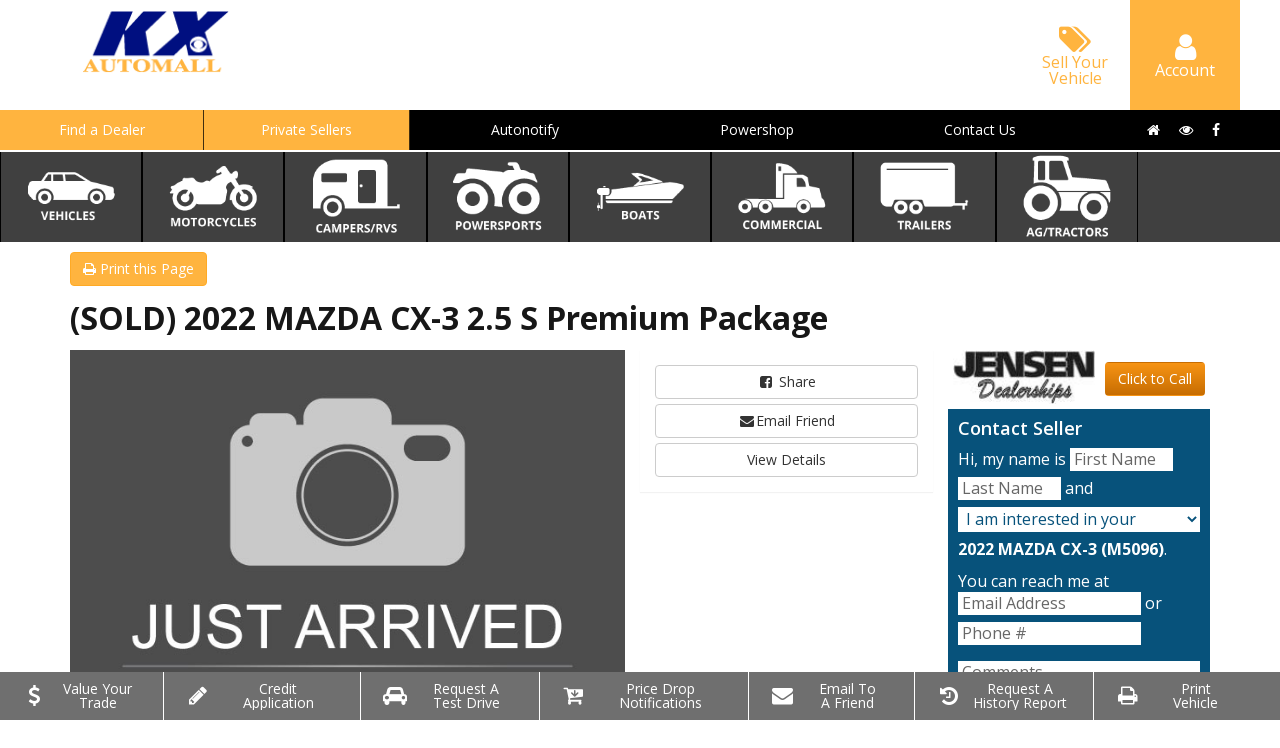

--- FILE ---
content_type: text/html; charset=utf-8
request_url: http://www.kxautomall.com/inventory/details/NEW/MAZDA/CX-3/2022/Sioux-City/Iowa/5753188/0
body_size: 16508
content:


<!DOCTYPE html>
<html lang="en-us">
<head>
    <meta charset="utf-8" />
    <meta http-equiv="x-ua-compatible" content="ie=edge" />
    <meta name="viewport" content="width=device-width, initial-scale=1.0, maximum-scale=1.0">
    <meta name="description" content="KX Automall: Buy this NEW 2022 MAZDA CX-3 M5096 for sale in Sioux City Iowa 51106 from Jensen Dealerships. $33,620" />
    <link rel="canonical" href="http://www.kxautomall.com/inventory/details/NEW/MAZDA/CX-3/2022/Sioux-City/Iowa/5753188/0" />

     
  <meta property="product:retailer_item_id" content="5753188" />
  <meta property="product:condition" content="NEW" />
      <meta property="product:price:amount" content="$33,620" />
 
     

  

<script type="application/ld+json">
  {
      "@context": "http://schema.org",
      "@type": "Vehicle",  
      "name": "2022 MAZDA CX-3 - M5096",
      "url": "http://www.kxautomall.com//inventory/details/new/MAZDA/CX-3/2022/Sioux-City/Iowa/5753188/M5096",
      "description": "2022 MAZDA CX-3",
      "vehicleIdentificationNumber": "3MVDMBDLXNM432104",
      "vehicleModelDate": "2022",
      "mileageFromOdometer": "5",
      "color": "Soul Red Crystal",
      "manufacturer": "MAZDA",
      "model": "CX-3",
      "brand": {
	    "@type": "Thing",
	    "name": "MAZDA"
      },  
      "offers": {
	    "@type": "Offer",	
	    
	      "priceCurrency": "USD",	
	      "price": "33620",
	      "priceValidUntil": "2026-01-23T00:00:00.0000000-06:00",
	      
	    "itemCondition": "http://schema.org/NEWCondition",
	    "availability": "http://schema.org/InStock",
	    "seller": {
	      "@type": "AutoDealer",
	       "name": "Jensen Dealerships"
	    }
      }
  }
</script>
   


    <meta property="og:type" content="product.item" />
    <meta property="og:title" content="2022 MAZDA CX-32.5 S Premium Package" />
    <meta property="og:site_name" content="KX Automall" />
    <meta property="og:description" content="KX Automall: Buy this NEW 2022 MAZDA CX-3 M5096 for sale in Sioux City Iowa 51106 from Jensen Dealerships. $33,620" />
    <meta property="og:image" content="https://cdn.carbase.com/man/assets/kx/assets/images/logo.png" />
    <meta property="og:url" content="http://www.kxautomall.com/inventory/details/NEW/MAZDA/CX-3/2022/Sioux-City/Iowa/5753188/0" />
<script type="application/ld+json">
  {
    "@context": "http://schema.org",
    "@type": "WebSite",
    "url": "https://www.kxautomall.com/",  
    "name": "KX Automall",
    "potentialAction": {
	    "@type": "SearchAction",
	    "target": "http://www.kxautomall.com/inventory/results?freetext={search_string}",
	    "query-input": "required name=search_string"
    }
  }
</script>


<script type="application/ld+json">
  {
    "@context": "http://schema.org",
    "@type": "Organization",
    "name" : "KX Automall",
    "url": "https://www.kxautomall.com/",
    "logo": "https://cdn.carbase.com/man/assets/kx/assets/images/logo.png"
  }
</script>
    
    <title>Stock# M5096 NEW 2022 MAZDA CX-3</title>

        <link rel="icon" href="https://www.kxautomall.com/favicon.ico?v=639046459496913101" />
    <link href="https://fonts.googleapis.com/icon?family=Material+Icons" rel="stylesheet">
    <link href="https://cdn.carbase.com//manglobal/bundle.css?automallId=kx&tsz=636577560337911595" rel="stylesheet" type="text/css" />
      
    <link href="https://cdn.carbase.com/man/resources/kx/site.css?automallId=kx&tsz=636577560337911595" type="text/css" rel="stylesheet" />
      
    <!-- HTML5 shim and Respond.js IE8 support of HTML5 elements and media queries -->
    <!--[if lt IE 9]>
        <script src="https://oss.maxcdn.com/html5shiv/3.7.2/html5shiv.min.js"></script>
        <script src="https://oss.maxcdn.com/respond/1.4.2/respond.min.js"></script>
    <![endif]-->

    <script>
        var CB = CB || {};
        CB.URLS = CB.URLS || {};
        CB.URLS.CLICK_TO_CALL = 'https://www.kxautomall.com/Analytics/ClickToCall';
    </script>

    <script>
        !function (a, b, c, d, e, f) { a.ddjskey = e; a.ddoptions = f || null; var m = b.createElement(c), n = b.getElementsByTagName(c)[0]; m.async = 1, m.src = d, n.parentNode.insertBefore(m, n) }(window, document, "script", "https://js.datadome.co/tags.js", "78E75958F5D8D06268C14F1B1AAB5B", { ajaxListenerPath: true, allowHtmlContentTypeOnCaptcha: true });
    </script>

    <script type="text/javascript">
    var googletag = googletag || {}; googletag.cmd = googletag.cmd || [], googletag.cmd.push(function () { googletag.pubads(), googletag.enableServices() }), function () { var a = document.createElement("script"); a.async = !0, a.type = "text/javascript"; var b = "https:" === document.location.protocol; a.src = (b ? "https:" : "http:") + "//www.googletagservices.com/tag/js/gpt.js"; var c = document.getElementsByTagName("script")[0]; c.parentNode.insertBefore(a, c) }();
    </script>



<!-- Google Analytics -->
<script type="text/javascript">
  (function(i,s,o,g,r,a,m){i['GoogleAnalyticsObject']=r;i[r]=i[r]||function(){
      (i[r].q=i[r].q||[]).push(arguments)},i[r].l=1*new Date();a=s.createElement(o),
      m=s.getElementsByTagName(o)[0];a.async=1;a.src=g;m.parentNode.insertBefore(a,m)
  })(window,document,'script','https://www.google-analytics.com/analytics.js','ga');

  (function() {
ga('create', 'UA-8955945-4', 'auto', 'a0');ga('a0.send', 'pageview');  })();
  

  function GoogleAnalyticsPageView() {
ga('a0.send', 'pageview');  }

  function GoogleAnalyticsEvent(cat, action, label, value) {
      ga('a0.send', 'event', cat, action, label, value);
  }
</script>
<!-- End Google Analytics --></head>



<body data-am-page-type="inventory">


    <div id="fb-root"></div>
    











<main>
        <div id="amHeader" class="am-header">
            <div class="container">
                <div class="row">
                    <div class="col-xs-12 am-header-cell-container" style="padding-left: 0; padding-right: 0;">
                        <div class="am-header-cell am-header-cell__logo">
                            <a href="https://www.kxautomall.com/">
                                <img src="https://cdn.carbase.com/man/assets/kx/assets//images/logo.png" class="img-responsive" alt="KX Automall Logo" />
                            </a>
                            <!--sublogo-->
                        </div>
                            <div class="am-header-cell am-header-cell__ad-desktop">


<div id="dfpleader"
     class="dfpad"
     data-show-immediate="false"
     data-inventory-size-code="large"
     data-ad-size="[728,90]"
     data-additional-sizes=""
     data-adcode="kx_default_large"></div>                            </div>
                        <div class="am-header-cell-control-container">
                            <div class="am-header-cell am-header-cell__control">
                                <a href="https://www.kxautomall.com/listings/index" class="">
                                    <i class="fa fa-tags"></i>
                                    <span>Sell Your Vehicle</span>
                                </a>
                            </div>
                            <div class="am-header-cell am-header-cell__control am-header-cell__control__account">
                                <a href="https://www.kxautomall.com/account/update" class="">
                                    <i class="fa fa-user"></i>
                                    <span>Account</span>
                                </a>
                            </div>
                            <div class="am-header-cell am-header-cell__control am-header-cell__control__menu ">
                                <button class="collapsed" data-toggle="collapse" data-target="#amMainMenu">
                                    <i class="fa fa-bars"></i>
                                    <span>Menu</span>
                                </button>
                            </div>
                        </div>
                    </div>
                </div>
            </div>
        </div>
        <div id="amContentContainer" class="am-content-container">
            <nav class="am-nav">
                <div class="navbar-header"></div>
                <div class="collapse navbar-collapse" id="amMainMenu">
                    <ul class="nav navbar-nav">
                        <li class="dropdown am-navbar-callout visible-xs" id="categoryDropDown">
                            <a href="#" class="dropdown-toggle" data-toggle="dropdown" role="button" aria-haspopup="true" id="amMainMenu_categoryDropdown">Categories</a>
                            <ul class="dropdown-menu am-navbar-category-dropdown-menu">
                                <li>
                                    <a href="https://www.kxautomall.com/vehicles" class="">
                                        <img src="https://cdn.carbase.com/assets/automall/nav-icons/labelled/white/vehicles.png" alt="Vehicles" /> <span class="hidden-desktop">Vehicles</span>
                                    </a>
                                </li>
                                <li>
                                    <a href="https://www.kxautomall.com/motorcycles" class="">
                                        <img src="https://cdn.carbase.com/assets/automall/nav-icons/labelled/white/motorcycles.png" alt="Motorcycles" /><span class="hidden-desktop">Motorcycles</span>
                                    </a>
                                </li>
                                <li>
                                    <a href="https://www.kxautomall.com/recreational-vehicles" class="">
                                        <img src="https://cdn.carbase.com/assets/automall/nav-icons/labelled/white/campersrvs.png" alt="Campers/RVs" /><span class="hidden-desktop">Campers/RVs</span>
                                    </a>
                                </li>
                                <li>
                                    <a href="https://www.kxautomall.com/powersports" class="">
                                        <img src="https://cdn.carbase.com/assets/automall/nav-icons/labelled/white/powersports.png" alt="Powersports" /><span class="hidden-desktop">Powersports</span>
                                    </a>
                                </li>
                                <li>
                                    <a href="https://www.kxautomall.com/boats" class="">
                                        <img src="https://cdn.carbase.com/assets/automall/nav-icons/labelled/white/boats.png" alt="Boats" /><span class="hidden-desktop">Boats</span>
                                    </a>
                                </li>
                                <li>
                                    <a href="https://www.kxautomall.com/commercial" class="">
                                        <img src="https://cdn.carbase.com/assets/automall/nav-icons/labelled/white/commercial.png" alt="Commercial Vehicles" /><span class="hidden-desktop">Commercial Vehicles</span>
                                    </a>
                                </li>
                                <li>
                                    <a href="https://www.kxautomall.com/trailers" class="">
                                        <img src="https://cdn.carbase.com/assets/automall/nav-icons/labelled/white/trailers.png" alt="Trailers" /><span class="hidden-desktop">Trailers</span>
                                    </a>
                                </li>
                                <li>
                                    <a href="https://www.kxautomall.com/ag" class="">
                                        <img src="https://cdn.carbase.com/assets/automall/nav-icons/labelled/white/tractors.png" alt="Tractors/Ag" /><span class="hidden-desktop">Tractors/Ag</span>
                                    </a>
                                </li>
                            </ul>
                        </li>
                        <li class="am-navbar-callout">
                            <a href="https://www.kxautomall.com/Dealers">Find a Dealer</a>
                        </li>
                        <li class="am-navbar-callout">
                            <a href="https://www.kxautomall.com/PrivateParty">Private Sellers</a>
                        </li>
                        <li>
                            <a href="https://www.kxautomall.com/Account/Autonotify">Autonotify</a>
                        </li>
                        <li>
                            <a href="https://www.kxautomall.com/Account/powershop">Powershop</a>
                        </li>
                        <li>
                            <a href="https://www.kxautomall.com/main/contactus">Contact Us</a>
                        </li>
                        <li class="am-navbar-social hidden-mobile">
                            <a href="https://www.kxautomall.com/">
                                <i class="fa fa-home"></i>
                            </a>
                            <a href="https://www.kxautomall.com/for-sale">
                                <i class="fa fa-eye"></i>
                            </a>
                            <a target="_blank" rel="nofollow">
                                <i class="fa fa-facebook"></i>
                            </a>
                        </li>
                    </ul>
                </div>
            </nav>
            <ul class="am-navbar-category-static-menu hidden-xs">
                <li data-toggle="tooltip" title="Browse Passenger Vehicles" data-placement="bottom">
                    <a href="https://www.kxautomall.com/vehicles"><img src="https://cdn.carbase.com/assets/automall/nav-icons/labelled/white/vehicles.png" alt="Vehicles" /> <span class="hidden-desktop">Vehicles</span></a>
                </li>
                <li data-toggle="tooltip" title="Browse Motorcycles & Scooters" data-placement="bottom">
                    <a href="https://www.kxautomall.com/motorcycles"><img src="https://cdn.carbase.com/assets/automall/nav-icons/labelled/white/motorcycles.png" alt="Motorcycles" /><span class="hidden-desktop">Motorcycles</span></a>
                </li>
                <li data-toggle="tooltip" title="Browse Campers & RVs" data-placement="bottom">
                    <a href="https://www.kxautomall.com/recreational-vehicles"><img src="https://cdn.carbase.com/assets/automall/nav-icons/labelled/white/campersrvs.png" alt="Campers/RVs" /><span class="hidden-desktop">Campers/RVs</span></a>
                </li>
                <li data-toggle="tooltip" title="Browse ATV's, Snowmobiles, and other Powersports" data-placement="bottom">
                    <a href="https://www.kxautomall.com/powersports"><img src="https://cdn.carbase.com/assets/automall/nav-icons/labelled/white/powersports.png" alt="Powersports" /><span class="hidden-desktop">Powersports</span></a>
                </li>
                <li data-toggle="tooltip" title="Browse Boats & Jet Skis" data-placement="bottom">
                    <a href="https://www.kxautomall.com/boats"><img src="https://cdn.carbase.com/assets/automall/nav-icons/labelled/white/boats.png" alt="Boats" /><span class="hidden-desktop">Boats</span></a>
                </li>
                <li data-toggle="tooltip" title="Browse Commercial Vehicles" data-placement="bottom">
                    <a href="https://www.kxautomall.com/commercial"><img src="https://cdn.carbase.com/assets/automall/nav-icons/labelled/white/commercial.png" alt="Commercial Vehicles" /><span class="hidden-desktop">Commercial Vehicles</span></a>
                </li>
                <li data-toggle="tooltip" title="Browse Trailers" data-placement="bottom">
                    <a href="https://www.kxautomall.com/trailers"><img src="https://cdn.carbase.com/assets/automall/nav-icons/labelled/white/trailers.png" alt="Trailers" /><span class="hidden-desktop">Trailers</span></a>
                </li>
                <li data-toggle="tooltip" title="Browse Tractors & Ag Equipment" data-placement="bottom">
                    <a href="https://www.kxautomall.com/ag"><img src="https://cdn.carbase.com/assets/automall/nav-icons/labelled/white/tractors.png" alt="Tractors/Ag" /><span class="hidden-desktop">Tractors/Ag</span></a>
                </li>
            </ul>
            <div class="am-content-container-body">
                




<div class="container">

<div class="row row-vdp">
  <div class="col-lg-12">
    <a href="https://www.kxautomall.com/inventory/printdetail?vid=5753188" class="btn btn-primary pull-left" target="_blank" rel="noopener nofollow">
      <i class="fa fa-print"></i> Print this Page
    </a>

    <div class="hidden-mobile">
      <div class="btn-group pull-right">
                      </div>
    </div>


  </div>
</div>


<div class="row row-vdp">
  <div class="col-lg-12">

    <div class="clearfix visible-xs"></div>
    <h1 class="cbl-detail-title">(SOLD) 2022 MAZDA CX-3 2.5 S Premium Package</h1>
  </div>
</div>


<div class="row row-vdp" id="contact-target-2">
  <div class="col-lg-6">


<img src="https://cdn.carbase.com//assets/nophoto_Large.jpg" class="img-responsive" style="margin: auto;"/>
    <div class="row">
      <div class="col-lg-6">
<button type="button" class="btn btn-default btn-block btn-sm more-pictures-btn" data-toggle="collapse" data-target="#requestPicturesCollapse" onclick="GoogleAnalyticsEvent('requestpics', 'click', 'VDP');">
	<i class="fa fa-fw fa-lg fa-camera"></i>&nbsp;Request  Pictures
</button>
<div id="requestPicturesCollapse" class="collapse text-left" style="border-left: 1px solid #ddd; border-right: 1px solid #ddd; padding: 10px;">
  <form action="/Form?Length=4" class="cb-nj-form" data-ajax="true" data-ajax-begin="$(&#39;#requestmoreinfo1aa20&#39;).trigger({type: &#39;cbnjform_begin&#39;, formId: &#39;requestmoreinfo1aa20&#39;});" data-ajax-complete="$(&#39;#requestmoreinfo1aa20&#39;).trigger({type: &#39;cbnjform_complete&#39;, formId: &#39;requestmoreinfo1aa20&#39;});" data-ajax-failure="$(&#39;#requestmoreinfo1aa20&#39;).trigger({type: &#39;cbnjform_failure&#39;, formId: &#39;requestmoreinfo1aa20&#39;});" data-ajax-method="POST" data-ajax-mode="replace-with" data-ajax-success="$(&#39;#requestmoreinfo1aa20&#39;).trigger({type: &#39;cbnjform_success&#39;, formId: &#39;requestmoreinfo1aa20&#39;});" data-ajax-update="#requestmoreinfo1aa20" data-form-id="requestmoreinfo" enctype="application/x-www-form-urlencoded" id="requestmoreinfo1aa20" method="post">

<input autocomplete="nope" class="cb-form-field__subject" id="CBLFormSubjectControl" name="CBLFormSubjectControl" tabindex="-1" type="text" value="" /><input id="FormId" name="FormId" type="hidden" value="requestmoreinfo" /><div class="row">
    <div class="col-lg-12">
        <div class="form-group">
            <input class="form-control" data-val="true" data-val-required="Name Required" id="FirstName" name="FirstName" placeholder="First Name" type="text" value="" />
        </div>
        <div class="form-group">
            <input class="form-control" data-val="true" data-val-required="Name Required" id="LastName" name="LastName" placeholder="Last Name" type="text" value="" />
        </div>
        <div class="form-group">
            <input class="form-control" data-val="true" data-val-email="The Email field is not a valid e-mail address." data-val-required="Email Required" id="Email" name="Email" placeholder="Email Address" type="text" value="" />
        </div>
        <div class="form-group">
            <input class="form-control" data-val="true" data-val-regex="Invalid Phone" data-val-regex-pattern="\(?([0-9]{3})\)?([ .-]?)([0-9]{3})\2([0-9]{4})" data-val-required="Phone Required" id="Phone" name="Phone" placeholder="Phone Number" type="text" value="" />
        </div>
        <div class="form-group">
            <textarea class="form-control" cols="20" id="Message" name="Message" placeholder="Enter your message here" rows="5">
Hello, I would like to see more pictures of the 2022 MAZDA CX-3, stock# M5096.</textarea>
        </div>
        <div class="form-group">
            <div class="validation-summary-valid" data-valmsg-summary="true"><ul><li style="display:none"></li>
</ul></div>
            <input data-val="true" data-val-number="The field Vid must be a number." id="Vid" name="Vid" type="hidden" value="5753188" />
            <input data-val="true" data-val-number="The field UserId must be a number." id="UserId" name="UserId" type="hidden" value="" />
            <input data-val="true" data-val-number="The field AutomallDealerId must be a number." id="AutomallDealerId" name="AutomallDealerId" type="hidden" value="" />
            <button class="btn btn-block btn-primary" type="submit">Submit</button>
        </div>
    </div>
</div></form>
</div></div>
      <div class="col-lg-6"></div>
    </div>
  </div>
  <div class="col-lg-3">
    <div class="row">

      <div class="panel panel-default am-cta__desktop">
        <div class="panel-body">
          
          <a href="https://www.facebook.com/sharer/sharer.php?u=http://www.kxautomall.com/inventory/details/NEW/MAZDA/CX-3/2022/Sioux-City/Iowa/5753188/0" target="_blank" rel="noopener" class="btn btn-default btn-block">
            <i class="fa fa-fw  fa-facebook-square"></i> Share
          </a>
          <a href="#" class="btn btn-default btn-block" data-toggle="modal" data-target="#cbl-detail-modal-share-this-vehicle"><i class="fa fa-fw  fa-envelope"></i>Email Friend</a>
          <a class="btn btn-default btn-block" href="#VDPTabDetails">View Details</a>
        </div>
      </div>
    </div>


    <div class="am-vdp-popular-features">
      

    </div>
  </div>
  <div class="col-lg-3">
    <div class="am-vdp-seller hidden-xs ">
      <div id="am-contact-wrapper">
        <table style="width: 100%; max-width: 100%;">
          <tr>
            <td style="text-align: center;">
                <a href="https://www.kxautomall.com/Analytics/ClickRedirect?sourceDescription=VDP&targetUrl=https%3a%2f%2fwww.kxautomall.com%2fDealers%2f38905%2fJensen-Dealerships-Sioux-City-Iowa-51106%2fInfo&componentType=Dealer&componentId=38905&itemType=LogoClick&itemId=38905&itemName=Jensen+Dealerships" class="am-vdp-dealer-logo-link"><img alt="Jensen Dealerships Logo" class="img-responsive" height="50" onerror="this.parentNode.removeChild(this)" src="https://cdn.carbase.com//man/logo/jensen/38905/jensenimport/0/logo.png?w=150&amp;h=50" style="margin: auto" title="Jensen Dealerships Logo" width="150" /></a>
            </td>
            <td style="padding: 5px;">
              <a data-click-to-call data-phone="1-866-969-9666" data-dealer-id="38905" data-vid="5753188" class="btn btn-block btn-action">Click to Call</a>
            </td>
          </tr>
          <tr>
            <td colspan="2">
            </td>
          </tr>
        </table>

        <div class="am-vdp-contact-seller bg-info">
          <h4>Contact Seller</h4>
          <form action="/Form?Length=4" class="cb-nj-form" data-ajax="true" data-ajax-begin="$(&#39;#requestmoreinfoinlinee6af4&#39;).trigger({type: &#39;cbnjform_begin&#39;, formId: &#39;requestmoreinfoinlinee6af4&#39;});" data-ajax-complete="$(&#39;#requestmoreinfoinlinee6af4&#39;).trigger({type: &#39;cbnjform_complete&#39;, formId: &#39;requestmoreinfoinlinee6af4&#39;});" data-ajax-failure="$(&#39;#requestmoreinfoinlinee6af4&#39;).trigger({type: &#39;cbnjform_failure&#39;, formId: &#39;requestmoreinfoinlinee6af4&#39;});" data-ajax-method="POST" data-ajax-mode="replace-with" data-ajax-success="$(&#39;#requestmoreinfoinlinee6af4&#39;).trigger({type: &#39;cbnjform_success&#39;, formId: &#39;requestmoreinfoinlinee6af4&#39;});" data-ajax-update="#requestmoreinfoinlinee6af4" data-form-id="requestmoreinfoinline" enctype="application/x-www-form-urlencoded" id="requestmoreinfoinlinee6af4" method="post">

<input autocomplete="nope" class="cb-form-field__subject" id="CBLFormSubjectControl" name="CBLFormSubjectControl" tabindex="-1" type="text" value="" /><input id="FormId" name="FormId" type="hidden" value="requestmoreinfoinline" />
<p>
    Hi, my name is <input class="cb-inline-field" data-val="true" data-val-required="First name required" id="FirstName" name="FirstName" placeholder="First Name" size="10" type="text" value="" /> <input class="cb-inline-field" data-val="true" data-val-required="Last name required" id="LastName" name="LastName" placeholder="Last Name" size="10" type="text" value="" /> and <select class="cb-inline-field" id="RequestType" name="RequestType" style="display:block;width:100%;"><option value="I am interested in your">I am interested in your</option>
<option value="I need info about your">I need info about your</option>
</select> <b>2022 MAZDA CX-3 (M5096)</b>.
</p>
<p>
	You can reach me at <input class="cb-inline-field" data-val="true" data-val-email="The Email Address field is not a valid e-mail address." data-val-required="Email required" id="Email" name="Email" placeholder="Email Address" size="20" type="Email" value="" /> or <input class="cb-inline-field" data-val="true" data-val-regex="Invalid Phone" data-val-regex-pattern="\(?([0-9]{3})\)?([ .-]?)([0-9]{3})\2([0-9]{4})" data-val-required="Phone required" id="Phone" name="Phone" placeholder="Phone #" size="20" type="tel" value="" />
</p>
<p>
	<textarea class="cb-inline-field" cols="20" id="Message" name="Message" placeholder="Comments..." rows="3" style="display:block;width:100%;">
</textarea>
</p>
<input data-val="true" data-val-number="The field Vid must be a number." id="Vid" name="Vid" type="hidden" value="5753188" />
<p>Thank you! <button type="submit" class="btn btn-action btn-lg">Submit</button></p>
<div class="validation-summary-valid" data-valmsg-summary="true"><ul><li style="display:none"></li>
</ul></div>
</form>
            <h5 class="title-location"><i class="fa fa-map-marker"></i> This Vehicle Is Located At</h5>
            <p>
              <b>Jensen Dealerships</b><br/>
              3909 Stadium Drive<br/>
              Sioux City, IA
            </p>
        </div>
      </div>
    </div>
  </div>
</div>
  <div class="am-vdp-actionbar__desktop">
    <ul class="container nav nav-justified">
      <li>
        <a href="/Inventory/ValueTrade?vid=5753188" target="_blank">
          <i class="fa fa-fw fa-dollar"></i><span>Value Your<br/>Trade</span>
        </a>
      </li>
      <li>
        <a href="javascript: void();" data-toggle="modal" data-target="#cbl-detail-modal-get-preapproved">
          <i class="fa fa-fw fa-pencil"></i><span>Credit<br/>Application</span>
        </a>
      </li>
      <li>
        <a href="javascript: void();" data-toggle="modal" data-target="#cbl-detail-modal-schedule-test-drive">
          <i class="fa fa-fw fa-car"></i><span>Request A<br/>Test Drive</span>
        </a>
      </li>
      <li>
        <a href="javascript: void();" data-toggle="modal" data-target="#cbl-detail-modal-price-drop">
          <i class="fa fa-fw fa-cart-arrow-down"></i><span>Price Drop<br/>Notifications</span>
        </a>
      </li>
      <li>
        <a href="javascript: void();" data-toggle="modal" data-target="#cbl-detail-modal-share-this-vehicle">
          <i class="fa fa-fw fa-envelope"></i><span>Email To<br/>A Friend</span>
        </a>
      </li>
      <li>
        <a href="javascript: void();" data-toggle="modal" data-target="#cbl-detail-modal-request-history-report">
          <i class="fa fa-fw fa-history"></i><span>Request A<br/>History Report</span>
        </a>
      </li>
      <li>
        <a href="/Inventory/PrintDetail?vid=5753188">
          <i class="fa fa-fw fa-print"></i><span>Print<br/>Vehicle</span>
        </a>
      </li>

    </ul>
  </div>

<div class="row row-vdp">
  <div class="col-lg-4 am-vdp-description">




<div class="panel panel-success-light">
    <div class="panel-heading"><h3 class="panel-title">Estimate Payments</h3></div>
    <div class="panel-body">
        <form class="form-horizontal am-est-payment-form" id="est-payments_efe64f" method="post" action="https://www.kxautomall.com/inventory/estimatepayment">
            <input type="hidden" name="vid" value="5753188" />
            <input type="hidden" name="sellingPrice" value="33620" />
            <div class="form-group">
                <label class="col-xs-6 control-label">Price</label>
                <div class="col-xs-6">
                    <p class="form-control-static text-right">$33,620</p>
                </div>
            </div>
            <div class="form-group">
                <label class="col-xs-6 control-label" for="est-payments_efe64f-downPayment">Down Payment</label>
                <div class="col-xs-6">
                    <div class="input-group input-group-sm">
                        <span class="input-group-addon">$</span>
                        <input type="number" min="0" max="33620" step="100" value="6724" class="form-control" name="downPayment" id="est-payments_efe64f-downPayment"/>
                    </div>
                </div>
            </div>
            <div class="form-group">
                <label class="col-xs-6 control-label" for="est-payments_efe64f-term">Term</label>
                <div class="col-xs-6">
                    <select class="form-control input-sm" name="term" id="est-payments_efe64f-term">
                        <option value="12" >12 Months</option>
                        <option value="24" >24 Months</option>
                        <option value="36" >36 Months</option>
                        <option value="48" >48 Months</option>
                        <option value="60" selected=&#39;selected&#39;>60 Months</option>
                        <option value="72" >72 Months</option>
                    </select>
                </div>
            </div>
            <div class="form-group">
                <label class="col-xs-6 control-label" for="est-payments_efe64f-rate">Rate</label>
                <div class="col-xs-6">
                    <div class="input-group input-group-sm">
                        <span class="input-group-addon">%</span>
                        <input type="number" class="form-control" name="rate" value="3" min="0" max="19" step=".5" id="est-payments_efe64f-rate"/>
                    </div>
                </div>
            </div>
            <div class="form-group">
                <label class="col-xs-6 control-label label-est-payment">Est. Payment</label>
                <div class="col-xs-6">
                    <p class="form-control-static text-right"><b id="estimatedPaymentResult" class="am-est-payment-value"></b>/mo*</p>
                </div>
            </div>
        </form>
        <a class="btn btn-danger btn-sm pull-right form-btn" href="#cbl-detail-modal-get-preapproved" data-toggle="modal" data-form="finance"><i class="fa fa-check-square"></i> Apply Now</a>
    </div>
</div>




  </div>
  <div class="col-lg-5">
    
<ul class="nav nav-tabs am-nav-tabs-slanted" role="tablist">
  <li role="presentation" class="active">
    <a data-toggle="tab" role="tab" href="#VDPTabDetails" aria-controls="VDPTabDetails">Details</a>
  </li>
    <li role="presentation">
      <a href="#VDPTabOther" data-toggle="tab" role="tab" aria-controls="VDPTabMore">Features</a>
    </li>
  

</ul>
<div class="tab-content">
  <div role="tabpanel" class="tab-pane fade in active" id="VDPTabDetails">
    <table class="table table-striped table-condensed">
      <tbody>
          <tr>
            <td>VIN</td>
            <td>3MVDMBDLXNM432104</td>
          </tr>          <tr>
            <td>Stock Number</td>
            <td>M5096</td>
          </tr>          <tr>
            <td>Condition</td>
            <td>NEW</td>
          </tr>          <tr>
            <td>Year</td>
            <td>2022</td>
          </tr>          <tr>
            <td>Make</td>
            <td>MAZDA</td>
          </tr>          <tr>
            <td>Model</td>
            <td>CX-3</td>
          </tr>          <tr>
            <td>Package</td>
            <td>2.5 S Premium Package</td>
          </tr>          <tr>
            <td>Mileage</td>
            <td>NEW</td>
          </tr>          <tr>
            <td>Body Style</td>
            <td>Crossover</td>
          </tr>          <tr>
            <td>Engine</td>
            <td>I-4 cyl</td>
          </tr>          <tr>
            <td>Fuel</td>
            <td>Gas</td>
          </tr>          <tr>
            <td>Transmission</td>
            <td>Automatic</td>
          </tr>          <tr>
            <td>Color</td>
            <td>Soul Red Crystal</td>
          </tr>          <tr>
            <td>Interior</td>
            <td>Black</td>
          </tr>      </tbody>
    </table>
  </div>
  <div role="tabpanel" class="tab-pane fade" id="VDPTabSpecs">

    <table class="table table-striped table-condensed">
      <tbody>
        <tr>
          <td colspan="2" class="spec-header"><strong>Engine</strong></td>
        </tr>
        <tr>
          <td>Engine Type</td>
          <td>I-4 cyl</td>
        </tr>
                <tr>
          <td colspan="2" class="spec-header"><strong>Fuel</strong></td>
        </tr>
        <tr>
          <td>Type</td>
          <td>GAS</td>
        </tr>
        <tr>
          <td>Capacity</td>
          <td></td>
        </tr>
        <tr>
          <td colspan="2" class="spec-header"><strong>Drivetrain</strong></td>
        </tr>
        <tr>
          <td>Driven Wheels</td>
          <td></td>
        </tr>
        <tr>
          <td colspan="2" class="spec-header"><strong>Technical Specifications</strong></td>
        </tr>
              </tbody>
    </table>
  </div>
  <div role="tabpanel" class="tab-pane fade" id="VDPTabSafety">
    <div class="panel panel-default">
      <div class="panel-body">
          <ul>
          </ul>
      </div>
    </div>

  </div>
  <div role="tabpanel" class="tab-pane fade" id="VDPTabMore">

    <div class="panel panel-default">
      <div class="panel-body">

      </div>

    </div>
  </div>
  <div id="VDPTabOther" role="tabpanel" class="tab-pane fade">
    <div class="panel panel-default">
      <div class="panel-body">
        <table class="table table-condensed table-striped">
          <tbody><tr><td>Soul Red Crystal Metallic Paint</td>
<td></td>
</tr>
</tbody>
        </table>
      </div>
    </div>
  </div>
</div>
  </div>
</div>
  <div class="row">
    <div class="col-xs-12">
      *Default estimated payment is based on 3% rate for 60 months and $6,724 down payment. Estimated payments are for informational purposes only and don't account for acquisition fees, destination charges, tax, title, and other fees and incentives or represent a financing offer or guarantee of credit from the seller.
    </div>
  </div>

</div>


<div class="fixed-footer-mobile visible-xs-block visible-sm-block">
  <div class="button-bar">
    <a href="/" class="button-bar-btn button-bar-btn--home">
      <i class="fa fa-fw fa-home"></i>
      <span>HOME</span>
    </a>

      <a class="button-bar-btn button-bar-btn--login" href="https://www.kxautomall.com/Main/Login?redirectUrl=http%3a%2f%2fwww.kxautomall.com%2finventory%2fdetails%2fNEW%2fMAZDA%2fCX-3%2f2022%2fSioux-City%2fIowa%2f5753188%2f0%23setbookmark">
        <i class="fa fa-user fa-fw"></i>
        <span>Login</span>
      </a>



    <a href="https://www.kxautomall.com/Inventory" class="search-toggler button-bar-btn">
      <i class="fa fa-fw fa-search"></i><span>Search</span>
    </a>

    <a href="#cbl-detail-modal-request-more-info"
       data-toggle="modal"
       data-target="#cbl-detail-modal-request-more-info"
       class="button-bar-btn button-bar-btn--more-info">
      <i class="fa fa-fw fa-star-o"></i><span>More Info.</span>
    </a>

    <a data-click-to-call data-phone="1-866-969-9666" data-dealer-id="38905" data-vid="5753188" class="button-bar-btn button-bar-btn--call">Click to Call</a>
  </div>
</div>


  <div class="modal fade" tabindex="-1" role="dialog" id="cbl-detail-modal-more-pictures">
    <div class="modal-dialog modal-lg">
      <div class="modal-content">
        <div class="modal-header">
          <button type="button" class="close" data-dismiss="modal" aria-label="Close">
            <span aria-hidden="true" class="fa fa-times"></span>
          </button>
          <h4 class="modal-title">Request More Pictures</h4>
        </div>
        <div class="modal-body">

          <form action="/Form?Length=4" class="cb-nj-form" data-ajax="true" data-ajax-begin="$(&#39;#requestpicturesd5da3&#39;).trigger({type: &#39;cbnjform_begin&#39;, formId: &#39;requestpicturesd5da3&#39;});" data-ajax-complete="$(&#39;#requestpicturesd5da3&#39;).trigger({type: &#39;cbnjform_complete&#39;, formId: &#39;requestpicturesd5da3&#39;});" data-ajax-failure="$(&#39;#requestpicturesd5da3&#39;).trigger({type: &#39;cbnjform_failure&#39;, formId: &#39;requestpicturesd5da3&#39;});" data-ajax-method="POST" data-ajax-mode="replace-with" data-ajax-success="$(&#39;#requestpicturesd5da3&#39;).trigger({type: &#39;cbnjform_success&#39;, formId: &#39;requestpicturesd5da3&#39;});" data-ajax-update="#requestpicturesd5da3" data-form-id="requestpictures" enctype="application/x-www-form-urlencoded" id="requestpicturesd5da3" method="post">

<input autocomplete="nope" class="cb-form-field__subject" id="CBLFormSubjectControl" name="CBLFormSubjectControl" tabindex="-1" type="text" value="" /><input id="FormId" name="FormId" type="hidden" value="requestpictures" /><div class="row">
	<div class="col-lg-12">
		<p>Let the dealer know how to contact you, and which pictures to send.</p>
	</div>
</div>

<div class="row">
	<div class="col-lg-12">
		<div class="form-group">
			<label for="Name">Name</label>
			<input class="form-control" data-val="true" data-val-required="Name Required" id="Name" name="Name" placeholder="Your name" type="text" value="" />
			<p class="help-block"><span class="field-validation-valid" data-valmsg-for="Name" data-valmsg-replace="true"></span></p>
		</div>
	</div>
</div>

<div class="row">
	<div class="col-lg-12">
		<div class="form-group">
			<label for="Email">Email</label>
			<input class="form-control" data-val="true" data-val-email="The Email field is not a valid e-mail address." data-val-required="Email Required" id="Email" name="Email" placeholder="Your email address" type="text" value="" />
			<p class="help-block"><span class="field-validation-valid" data-valmsg-for="Email" data-valmsg-replace="true"></span></p>
		</div>
	</div>
</div>
<div class="row">
	<div class="col-lg-12">
		<div class="form-group">
			<label for="Phone">Phone</label>
			<input class="form-control" data-val="true" data-val-regex="Invalid Phone" data-val-regex-pattern="\(?([0-9]{3})\)?([ .-]?)([0-9]{3})\2([0-9]{4})" id="Phone" name="Phone" placeholder="Your phone" type="text" value="" />
			<p class="help-block"><span class="field-validation-valid" data-valmsg-for="Phone" data-valmsg-replace="true"></span></p>
		</div>
	</div>
</div>
<div class="row">
	<div class="col-sm-12">
		<div class="form-group">
			<label for="Message">Requested Pictures</label>
			<textarea class="form-control" cols="20" id="Message" name="Message" placeholder="Which pictures do you want to see?" rows="5">
</textarea>
		</div>
	</div>
</div>

<div class="row">
	<div class="col-lg-12">
		<div class="form-group">
			<input data-val="true" data-val-number="The field Vid must be a number." id="Vid" name="Vid" type="hidden" value="5753188" />
			<input type="submit" value="Send Request" class="btn btn-success"/>
		</div>
	</div>
</div></form>
        </div>
      </div><!-- /.modal-content -->
    </div><!-- /.modal-dialog -->
  </div>
  <!-- /.modal -->
  <div class="modal fade" tabindex="-1" role="dialog" id="cbl-detail-modal-value-trade">
    <div class="modal-dialog modal-lg">
      <div class="modal-content">
        <div class="modal-header">
          <button type="button" class="close" data-dismiss="modal" aria-label="Close">
            <span aria-hidden="true" class="fa fa-times"></span>
          </button>
          <h4 class="modal-title">Value Your Trade</h4>
        </div>
        <div class="modal-body">

          <form action="/Form" class="cb-nj-form" data-form-id="valueyourtradebrief" enctype="multipart/form-data" id="valueyourtradebrief7b64f" method="post">

<input autocomplete="nope" class="cb-form-field__subject" id="CBLFormSubjectControl" name="CBLFormSubjectControl" tabindex="-1" type="text" value="" /><input id="FormId" name="FormId" type="hidden" value="valueyourtradebrief" /><input data-val="true" data-val-number="The field Vid must be a number." id="Vid" name="Vid" type="hidden" value="5753188" />
<input data-val="true" data-val-number="The field AutomallDealerId must be a number." id="AutomallDealerId" name="AutomallDealerId" type="hidden" value="38905" />
<input data-val="true" data-val-number="The field UserId must be a number." id="UserId" name="UserId" type="hidden" value="" />
<fieldset>
    <legend>Contact Info</legend>
    <div class="row">
        <div class="col-md-6">
            <div class="form-group">
                <label for="FirstName">First Name</label>
                <input class="form-control" data-val="true" data-val-required="First Name required." id="FirstName" name="FirstName" placeholder="First Name" type="text" value="" />
                <span class="field-validation-valid" data-valmsg-for="FirstName" data-valmsg-replace="true"></span>
            </div>
        </div>
        <div class="col-md-6">
            <div class="form-group">
                <label for="LastName">Last Name</label>
                <input class="form-control" data-val="true" data-val-required="Last Name required." id="LastName" name="LastName" placeholder="Last Name" type="text" value="" />
                <span class="field-validation-valid" data-valmsg-for="LastName" data-valmsg-replace="true"></span>
            </div>
        </div>
    </div>

    <div class="row">
        <div class="col-md-6">
            <div class="form-group">
                <label for="Email">Email Address</label>
                <input class="form-control" data-val="true" data-val-email="The Email Address field is not a valid e-mail address." data-val-required="Email required." id="Email" name="Email" placeholder="Email Address" type="email" value="" />
                <span class="field-validation-valid" data-valmsg-for="Email" data-valmsg-replace="true"></span>
            </div>
        </div>
        <div class="col-md-6">
            <div class="form-group">
                <label for="Phone">Primary Phone</label>
                <input class="form-control" data-val="true" data-val-regex="Invalid Phone" data-val-regex-pattern="\(?([0-9]{3})\)?([ .-]?)([0-9]{3})\2([0-9]{4})" data-val-required="Primary Phone required." id="Phone" name="Phone" placeholder="Primary Phone" type="tel" value="" />
                <span class="field-validation-valid" data-valmsg-for="Phone" data-valmsg-replace="true"></span>
            </div>
        </div>
    </div>

    <div class="form-group">
        <label for="PreferredContactMethod">Preferred Contact Method</label>
        <select class="form-control" id="PreferredContactMethod" name="PreferredContactMethod"><option value="">Choose One</option>
<option value="Phone">Phone</option>
<option value="Email">Email</option>
<option value="Text Message">Text Message</option>
</select>
        <span class="field-validation-valid" data-valmsg-for="PreferredContactMethod" data-valmsg-replace="true"></span>
    </div>
</fieldset>


<div class="row">
    <div class="col-md-8">
        <div class="form-group">
            <label for="VIN">VIN</label>
            <input class="form-control" data-val="true" data-val-required="VIN required." id="VIN" name="VIN" placeholder="VIN" type="text" value="" />
            <span class="field-validation-valid" data-valmsg-for="VIN" data-valmsg-replace="true"></span>
        </div>
    </div>
    <div class="col-md-4">
        <label for="Mileage">Mileage</label>
        <input class="form-control" data-val="true" data-val-required="Mileage required." id="Mileage" name="Mileage" placeholder="Mileage" type="number" value="" />
        <span class="field-validation-valid" data-valmsg-for="Mileage" data-valmsg-replace="true"></span>
    </div>
</div>
<div class="row">
    <div class="col-md-4">
        <div class="form-group">
            <label for="Year">Year</label>
            <input class="form-control" data-val="true" data-val-required="Year required." id="Year" name="Year" placeholder="Year" type="number" value="" />
            <span class="field-validation-valid" data-valmsg-for="Year" data-valmsg-replace="true"></span>
        </div>
    </div>
    <div class="col-md-4">
        <div class="form-group">
            <label for="Make">Make</label>
            <input class="form-control" data-val="true" data-val-required="Make required." id="Make" name="Make" placeholder="Make" type="text" value="" />
            <span class="field-validation-valid" data-valmsg-for="Make" data-valmsg-replace="true"></span>
        </div>
    </div>
    <div class="col-md-4">
        <div class="form-group">
            <label for="Model">Model</label>
            <input class="form-control" data-val="true" data-val-required="Model required." id="Model" name="Model" placeholder="Model" type="text" value="" />
            <span class="field-validation-valid" data-valmsg-for="Model" data-valmsg-replace="true"></span>
        </div>
    </div>
</div>
<div class="row">
    <div class="col-md-4">
        <div class="form-group">
            <label for="Trim">Trim</label>
            <input class="form-control" id="Trim" name="Trim" placeholder="Package/Trim" type="text" value="" />
            <span class="field-validation-valid" data-valmsg-for="Trim" data-valmsg-replace="true"></span>
        </div>
    </div>
    <div class="col-md-4">
        <div class="form-group">
            <label for="Color">Color</label>
            <input class="form-control" data-val="true" data-val-required="Color required." id="Color" name="Color" placeholder="Color" type="text" value="" />
            <span class="field-validation-valid" data-valmsg-for="Color" data-valmsg-replace="true"></span>
        </div>
    </div>
    <div class="col-md-4">
        <div class="form-group">
            <label for="InteriorColor">Interior Color</label>
            <input class="form-control" data-val="true" data-val-required="Interior Color required." id="InteriorColor" name="InteriorColor" placeholder="Interior Color" type="text" value="" />
            <span class="field-validation-valid" data-valmsg-for="InteriorColor" data-valmsg-replace="true"></span>
        </div>
    </div>
</div>

<div class="row">
    <div class="col-md-4">
        <div class="form-group">
            <label for="Engine">Engine</label>
            <input class="form-control" id="Engine" name="Engine" placeholder="Engine" type="text" value="" />
            <span class="field-validation-valid" data-valmsg-for="Engine" data-valmsg-replace="true"></span>
        </div>
    </div>
    <div class="col-md-4">
        <div class="form-group">
            <label for="Transmission">Transmission</label>
            <select class="form-control" id="Transmission" name="Transmission"><option value="">Select Transmission</option>
<option value="Automatic">Automatic</option>
<option value="Manual">Manual</option>
<option value="Other">Other</option>
</select>
            <span class="field-validation-valid" data-valmsg-for="Transmission" data-valmsg-replace="true"></span>
        </div>
    </div>
    <div class="col-md-4">
        <div class="form-group">
            <label for="DriveType">Drive Type</label>
            <select class="form-control" id="DriveType" name="DriveType"><option value="">Select Drive Type</option>
<option value="Front Wheel Drive">Front Wheel Drive</option>
<option value="Rear Wheel Drive">Rear Wheel Drive</option>
<option value="All Wheel Drive">All Wheel Drive</option>
<option value="4 Wheel Drive">4 Wheel Drive</option>
<option value="Other">Other</option>
</select>
            <span class="field-validation-valid" data-valmsg-for="DriveType" data-valmsg-replace="true"></span>
        </div>
    </div>
</div>

<div class="row">
    <div class="col-md-6">
        <div class="form-group">
            <label for="VehicleHasAccidentHistory">Has the vehicle ever been in an accident?</label>
                <div class="radio">
                    <label>
                        <input type="radio" name="VehicleHasAccidentHistory" value="Yes"/>
                        Yes
                    </label>
                </div>
                <div class="radio">
                    <label>
                        <input type="radio" name="VehicleHasAccidentHistory" value="No"/>
                        No
                    </label>
                </div>
        </div>
    </div>
    <div class="col-md-6">
        <div class="form-group">
            <label for="VehicleHasSalvageTitle">Does the vehicle has a salvage title?</label>
                <div class="radio">
                    <label>
                        <input type="radio" name="VehicleHasSalvageTitle" value="Yes"/>
                        Yes
                    </label>
                </div>
                <div class="radio">
                    <label>
                        <input type="radio" name="VehicleHasSalvageTitle" value="No"/>
                        No
                    </label>
                </div>
        </div>
    </div>
</div>

<div class="row">
    <div class="col-md-6">
        <div class="form-group">
            <label for="VehicleHasExistingLien">Do you have a lien holder?</label>
                <div class="radio">
                    <label>
                        <input type="radio" name="VehicleHasExistingLien" value="Yes"/>
                        Yes
                    </label>
                </div>
                <div class="radio">
                    <label>
                        <input type="radio" name="VehicleHasExistingLien" value="No"/>
                        No
                    </label>
                </div>
        </div>
    </div>
    <div class="col-md-6">
        <div class="form-group">
            <label for="OwnerHasVehicleTitle">Do you have the title?</label>
                <div class="radio">
                    <label>
                        <input type="radio" name="OwnerHasVehicleTitle" value="Yes"/>
                        Yes
                    </label>
                </div>
                <div class="radio">
                    <label>
                        <input type="radio" name="OwnerHasVehicleTitle" value="No"/>
                        No
                    </label>
                </div>
        </div>
        <div class="form-group">
            <label for="StateTitledIn">State title issued in</label>
            <select class="form-control" id="StateTitledIn" name="StateTitledIn"><option value="">Select State</option>
<option value="AL">Alabama</option>
<option value="AK">Alaska</option>
<option value="AZ">Arizona</option>
<option value="AR">Arkansas</option>
<option value="CA">California</option>
<option value="CO">Colorado</option>
<option value="CT">Connecticut</option>
<option value="DE">Delaware</option>
<option value="DC">District of Columbia</option>
<option value="FL">Florida</option>
<option value="GA">Georgia</option>
<option value="HI">Hawaii</option>
<option value="ID">Idaho</option>
<option value="IL">Illinois</option>
<option value="IN">Indiana</option>
<option value="IA">Iowa</option>
<option value="KS">Kansas</option>
<option value="KY">Kentucky</option>
<option value="LA">Louisiana</option>
<option value="ME">Maine</option>
<option value="MD">Maryland</option>
<option value="MA">Massachusetts</option>
<option value="MI">Michigan</option>
<option value="MN">Minnesota</option>
<option value="MS">Mississippi</option>
<option value="MO">Missouri</option>
<option value="MT">Montana</option>
<option value="NE">Nebraska</option>
<option value="NV">Nevada</option>
<option value="NH">New Hampshire</option>
<option value="NJ">New Jersey</option>
<option value="NM">New Mexico</option>
<option value="NY">New York</option>
<option value="NC">North Carolina</option>
<option value="ND">North Dakota</option>
<option value="OH">Ohio</option>
<option value="OK">Oklahoma</option>
<option value="OR">Oregon</option>
<option value="PA">Pennsylvania</option>
<option value="RI">Rhode Island</option>
<option value="SC">South Carolina</option>
<option value="SD">South Dakota</option>
<option value="TN">Tennessee</option>
<option value="TX">Texas</option>
<option value="UT">Utah</option>
<option value="VT">Vermont</option>
<option value="VA">Virginia</option>
<option value="WA">Washington</option>
<option value="WV">West Virginia</option>
<option value="WI">Wisconsin</option>
<option value="WY">Wyoming</option>
</select>
        </div>
    </div>
</div>


<div class="row">
    <div class="col-md-6">
        <label for="Features">Describe Main Features of Trade</label>
        <textarea class="form-control" cols="20" id="Features" name="Features" rows="5">
</textarea>
        <span class="field-validation-valid" data-valmsg-for="Features" data-valmsg-replace="true"></span>
    </div>
    <div class="col-md-6">
        <label for="Condition">Describe Overall Condition of Trade</label>
        <textarea class="form-control" cols="20" id="Condition" name="Condition" rows="5">
</textarea>
        <span class="field-validation-valid" data-valmsg-for="Condition" data-valmsg-replace="true"></span>
    </div>
</div>

<div class="row">
    <div class="col-md-6">
        <fieldset>
            <legend>Exterior Pictures</legend>
            <div class="form-group">
                <label for="PictureExteriorFront">Front</label>
                

<input type="file" name="File-PictureExteriorFront" id="File-PictureExteriorFront" class="form-control" accept="image/*" />
            </div>
            <div class="form-group">
                <label for="PictureExteriorDriverSide">Driver Side</label>
                

<input type="file" name="File-PictureExteriorDriverSide" id="File-PictureExteriorDriverSide" class="form-control" accept="image/*" />
            </div>
            <div class="form-group">
                <label for="PictureExteriorPassengerSide">Passenger Side</label>
                

<input type="file" name="File-PictureExteriorPassengerSide" id="File-PictureExteriorPassengerSide" class="form-control" accept="image/*" />
            </div>
            <div class="form-group">
                <label for="PictureExteriorRear">Rear</label>
                

<input type="file" name="File-PictureExteriorRear" id="File-PictureExteriorRear" class="form-control" accept="image/*" />
            </div>
        </fieldset>
    </div>
    <div class="col-md-6">
        <fieldset>
            <legend>Interior Pictures</legend>
            <div class="form-group">
                <label for="PictureInteriorSteeringWheel">Steering Wheel</label>
                

<input type="file" name="File-PictureInteriorSteeringWheel" id="File-PictureInteriorSteeringWheel" class="form-control" accept="image/*" />
            </div>
            <div class="form-group">
                <label for="PictureInteriorDash">Dash &amp; Gauges</label>
                

<input type="file" name="File-PictureInteriorDash" id="File-PictureInteriorDash" class="form-control" accept="image/*" />
            </div>
            <div class="form-group">
                <label for="PictureInteriorCenterConsole">Center Console</label>
                

<input type="file" name="File-PictureInteriorCenterConsole" id="File-PictureInteriorCenterConsole" class="form-control" accept="image/*" />
            </div>
            <div class="form-group">
                <label for="PictureInteriorSeats">Seats</label>
                

<input type="file" name="File-PictureInteriorSeats" id="File-PictureInteriorSeats" class="form-control" accept="image/*" />
            </div>
        </fieldset>
    </div>
</div>

<div class="row">
    <div class="col-md-6">
        <div class="form-group">
            <label for="Message">Additional Comments</label>
            <textarea class="form-control" cols="20" id="Message" name="Message" rows="5">
</textarea>
        </div>
    </div>
    <div class="col-md-6">
        <div class="form-group">
            <label>Submit your trade evaluation.</label><br/>
            <button type="submit" class="btn btn-success">Submit</button>
            <button type="reset" data-dismiss="modal" class="btn btn-danger cancel-btn">Cancel</button>    
        </div>
        <div class="validation-summary-valid" data-valmsg-summary="true"><ul><li style="display:none"></li>
</ul></div>
    </div>
</div></form>
        </div>
      </div><!-- /.modal-content -->
    </div><!-- /.modal-dialog -->
  </div>
  <!-- /.modal -->
  <div class="modal fade" tabindex="-1" role="dialog" id="cbl-detail-modal-schedule-test-drive">
    <div class="modal-dialog">
      <div class="modal-content">
        <div class="modal-header">
          <button type="button" class="close" data-dismiss="modal" aria-label="Close">
            <span aria-hidden="true" class="fa fa-times"></span>
          </button>
          <h4 class="modal-title">Request a Test Drive</h4>
        </div>
        <div class="modal-body">
          <form action="/Form?Length=4" class="cb-nj-form" data-ajax="true" data-ajax-begin="$(&#39;#scheduletestdriveformb6e25&#39;).trigger({type: &#39;cbnjform_begin&#39;, formId: &#39;scheduletestdriveformb6e25&#39;});" data-ajax-complete="$(&#39;#scheduletestdriveformb6e25&#39;).trigger({type: &#39;cbnjform_complete&#39;, formId: &#39;scheduletestdriveformb6e25&#39;});" data-ajax-failure="$(&#39;#scheduletestdriveformb6e25&#39;).trigger({type: &#39;cbnjform_failure&#39;, formId: &#39;scheduletestdriveformb6e25&#39;});" data-ajax-method="POST" data-ajax-mode="replace-with" data-ajax-success="$(&#39;#scheduletestdriveformb6e25&#39;).trigger({type: &#39;cbnjform_success&#39;, formId: &#39;scheduletestdriveformb6e25&#39;});" data-ajax-update="#scheduletestdriveformb6e25" data-form-id="scheduletestdriveform" enctype="application/x-www-form-urlencoded" id="scheduletestdriveformb6e25" method="post">

<input autocomplete="nope" class="cb-form-field__subject" id="CBLFormSubjectControl" name="CBLFormSubjectControl" tabindex="-1" type="text" value="" /><input id="FormId" name="FormId" type="hidden" value="scheduletestdriveform" /><div class="row">
	<div class="col-sm-12">
		<div class="form-group">
			<label for="Name">Name</label>
			<input class="form-control" data-val="true" data-val-required="Name Required" id="Name" name="Name" placeholder="Enter Name" type="text" value="" />
			<span class="field-validation-valid" data-valmsg-for="Name" data-valmsg-replace="true"></span>
		</div>
	</div>
</div>
<div class="row">
	<div class="col-sm-6">
		<div class="form-group">
			<label for="Phone">Phone</label>
			<input class="form-control" data-val="true" data-val-regex="Invalid Phone" data-val-regex-pattern="\(?([0-9]{3})\)?([ .-]?)([0-9]{3})\2([0-9]{4})" data-val-required="Phone Required" id="Phone" name="Phone" placeholder="Enter Phone" type="text" value="" />
			<span class="field-validation-valid" data-valmsg-for="Phone" data-valmsg-replace="true"></span>
		</div>
	</div>
	<div class="col-sm-6">
		<div class="form-group">
			<label for="Email">Email</label>
			<input class="form-control" data-val="true" data-val-email="The Email field is not a valid e-mail address." data-val-required="Email Required" id="Email" name="Email" placeholder="Enter Email" type="text" value="" />
			<span class="field-validation-valid" data-valmsg-for="Email" data-valmsg-replace="true"></span>
		</div>
	</div>
</div>
<div class="row">
	<div class="col-sm-6">
		<div class="form-group">
			<label for="Date">Date</label>
			<div class="input-group bs-date-picker">
				<input class="form-control" data-val="true" data-val-required="Date Required" id="Date" name="Date" placeholder="Date" type="text" value="" />
				<span class="input-group-addon">
					<span class="glyphicon glyphicon-calendar"></span>
				</span>
			</div>
			<span class="field-validation-valid" data-valmsg-for="Date" data-valmsg-replace="true"></span>
		</div>
	</div>
	<div class="col-sm-6">
		<div class="form-group">
			<label for="Time">Time</label>
			<div class="input-group bs-time-picker">
				<input class="form-control" data-val="true" data-val-required="Time Required" id="Time" name="Time" placeholder="Time" type="text" value="" />
				<span class="input-group-addon">
					<span class="glyphicon glyphicon-calendar"></span>
				</span>
			</div>
			<span class="field-validation-valid" data-valmsg-for="Time" data-valmsg-replace="true"></span>
		</div>
	</div>
</div>
<div class="row">
	<div class="col-sm-12">
		<div class="form-group">
			<label for="Message">Message</label>
			<textarea class="form-control" cols="20" id="Message" name="Message" placeholder="Any questions?" rows="5">
</textarea>
		</div>
	</div>
</div>
<div class="row">
	<div class="col-sm-12">
		<input data-val="true" data-val-number="The field Vid must be a number." data-val-required="The Vid field is required." id="Vid" name="Vid" type="hidden" value="5753188" />
		<input type="submit" value="Send" class="btn btn-success btn-sm" />
		<button type="reset" data-cancel-testdrive class="btn btn-danger btn-sm cancel-btn" data-dismiss="modal" onclick="$(this).parents('[data-view-testdrive]').slideUp();">Cancel</button>

	</div>
</div>




</form>
        </div>
      </div><!-- /.modal-content -->
    </div><!-- /.modal-dialog -->
  </div>
  <!-- /.modal -->
  <div class="modal fade" tabindex="-1" role="dialog" id="cbl-detail-modal-price-drop">
    <div class="modal-dialog">
      <div class="modal-content">
        <div class="modal-header">
          <button type="button" class="close" data-dismiss="modal" aria-label="Close">
            <span aria-hidden="true" class="fa fa-times"></span>
          </button>
          <h4 class="modal-title">Request a Price Drop Notification</h4>
        </div>
        <div class="modal-body">
          <form action="/Form?Length=4" class="cb-nj-form" data-ajax="true" data-ajax-begin="$(&#39;#pricedrop3acfc&#39;).trigger({type: &#39;cbnjform_begin&#39;, formId: &#39;pricedrop3acfc&#39;});" data-ajax-complete="$(&#39;#pricedrop3acfc&#39;).trigger({type: &#39;cbnjform_complete&#39;, formId: &#39;pricedrop3acfc&#39;});" data-ajax-failure="$(&#39;#pricedrop3acfc&#39;).trigger({type: &#39;cbnjform_failure&#39;, formId: &#39;pricedrop3acfc&#39;});" data-ajax-method="POST" data-ajax-mode="replace-with" data-ajax-success="$(&#39;#pricedrop3acfc&#39;).trigger({type: &#39;cbnjform_success&#39;, formId: &#39;pricedrop3acfc&#39;});" data-ajax-update="#pricedrop3acfc" data-form-id="pricedrop" enctype="application/x-www-form-urlencoded" id="pricedrop3acfc" method="post">

<input autocomplete="nope" class="cb-form-field__subject" id="CBLFormSubjectControl" name="CBLFormSubjectControl" tabindex="-1" type="text" value="" /><input id="FormId" name="FormId" type="hidden" value="pricedrop" /><div class="row">
	<div class="col-lg-12">
		<div class="well">
			Enter your information below to receive a price drop notification on this car!
		</div>
	</div>
</div>
<div class="row">
	<div class="col-lg-12">
		<div class="form-group">
			<label for="Name">Name</label>
			<input class="form-control" data-val="true" data-val-required="Name Required" id="Name" name="Name" placeholder="Your name" type="text" value="" />
			<p class="help-block"><span class="field-validation-valid" data-valmsg-for="Name" data-valmsg-replace="true"></span></p>
		</div>
	</div>
</div>
<div class="row">
	<div class="col-lg-12">
		<div class="form-group">
			<label for="Phone">Phone</label>
			<input class="form-control" data-val="true" data-val-regex="Invalid Phone" data-val-regex-pattern="\(?([0-9]{3})\)?([ .-]?)([0-9]{3})\2([0-9]{4})" id="Phone" name="Phone" placeholder="Your phone" type="text" value="" />
			<p class="help-block"><span class="field-validation-valid" data-valmsg-for="Phone" data-valmsg-replace="true"></span></p>
		</div>
	</div>
</div>
<div class="row">
	<div class="col-lg-12">
		<div class="form-group">
			<label for="Email">Email</label>
			<input class="form-control" data-val="true" data-val-email="The Email field is not a valid e-mail address." data-val-required="Email Required" id="Email" name="Email" placeholder="Your email address" type="text" value="" />
			<p class="help-block"><span class="field-validation-valid" data-valmsg-for="Email" data-valmsg-replace="true"></span></p>
		</div>
	</div>
</div>

<div class="row">
	<div class="col-lg-12">
		<div class="form-group">
			<input type="hidden" name="Vid" value="5753188" />
			<input type="submit" class="btn btn-success" value="Request Price Drop Notification"/>
		</div>
	</div>
</div>

</form>
        </div>
      </div><!-- /.modal-content -->
    </div><!-- /.modal-dialog -->
  </div>
  <!-- /.modal -->
  <div class="modal fade" tabindex="-1" role="dialog" id="cbl-detail-modal-savings">
    <div class="modal-dialog">
      <div class="modal-content">
        <div class="modal-header">
          <button type="button" class="close" data-dismiss="modal" aria-label="Close">
            <span aria-hidden="true" class="fa fa-times"></span>
          </button>
          <h4 class="modal-title">Check for Savings</h4>
        </div>
        <div class="modal-body">
          <form action="/Form?Length=4" class="cb-nj-form" data-ajax="true" data-ajax-begin="$(&#39;#checkforsavings98c7c&#39;).trigger({type: &#39;cbnjform_begin&#39;, formId: &#39;checkforsavings98c7c&#39;});" data-ajax-complete="$(&#39;#checkforsavings98c7c&#39;).trigger({type: &#39;cbnjform_complete&#39;, formId: &#39;checkforsavings98c7c&#39;});" data-ajax-failure="$(&#39;#checkforsavings98c7c&#39;).trigger({type: &#39;cbnjform_failure&#39;, formId: &#39;checkforsavings98c7c&#39;});" data-ajax-method="POST" data-ajax-mode="replace-with" data-ajax-success="$(&#39;#checkforsavings98c7c&#39;).trigger({type: &#39;cbnjform_success&#39;, formId: &#39;checkforsavings98c7c&#39;});" data-ajax-update="#checkforsavings98c7c" data-form-id="checkforsavings" enctype="application/x-www-form-urlencoded" id="checkforsavings98c7c" method="post">

<input autocomplete="nope" class="cb-form-field__subject" id="CBLFormSubjectControl" name="CBLFormSubjectControl" tabindex="-1" type="text" value="" /><input id="FormId" name="FormId" type="hidden" value="checkforsavings" /><div class="row">
	<div class="col-lg-12">
		<div class="well">
			Enter your information below to check for savings on this item for sale!
		</div>
	</div>
</div>
<div class="row">
	<div class="col-lg-12">
		<div class="form-group">
			<label for="Name">Name</label>
			<input class="form-control" data-val="true" data-val-required="Name Required" id="Name" name="Name" placeholder="Your name" type="text" value="" />
			<p class="help-block"><span class="field-validation-valid" data-valmsg-for="Name" data-valmsg-replace="true"></span></p>
		</div>
	</div>
</div>
<div class="row">
	<div class="col-lg-12">
		<div class="form-group">
			<label for="Phone">Phone</label>
			<input class="form-control" data-val="true" data-val-regex="Invalid Phone" data-val-regex-pattern="\(?([0-9]{3})\)?([ .-]?)([0-9]{3})\2([0-9]{4})" id="Phone" name="Phone" placeholder="Your phone" type="text" value="" />
			<p class="help-block"><span class="field-validation-valid" data-valmsg-for="Phone" data-valmsg-replace="true"></span></p>
		</div>
	</div>
</div>
<div class="row">
	<div class="col-lg-12">
		<div class="form-group">
			<label for="Email">Email</label>
			<input class="form-control" data-val="true" data-val-email="The Email field is not a valid e-mail address." data-val-required="Email Required" id="Email" name="Email" placeholder="Your email address" type="text" value="" />
			<p class="help-block"><span class="field-validation-valid" data-valmsg-for="Email" data-valmsg-replace="true"></span></p>
		</div>
	</div>
</div>

<div class="row">
	<div class="col-lg-12">
		<div class="form-group">
			<input type="hidden" name="Vid" value="5753188" />
			<input type="submit" class="btn btn-success" value="Check for Savings"/>
		</div>
	</div>
</div>

</form>
        </div>
      </div><!-- /.modal-content -->
    </div><!-- /.modal-dialog -->
  </div>
  <!-- /.modal -->
  <div class="modal fade" tabindex="-1" role="dialog" id="cbl-detail-modal-request-history-report">
    <div class="modal-dialog">
      <div class="modal-content">
        <div class="modal-header">
          <button type="button" class="close" data-dismiss="modal" aria-label="Close">
            <span aria-hidden="true" class="fa fa-times"></span>
          </button>
          <h4 class="modal-title">Request a History Report</h4>
        </div>
        <div class="modal-body">
          <form action="/Form?Length=4" class="cb-nj-form" data-ajax="true" data-ajax-begin="$(&#39;#requestmoreinfo5ba8d&#39;).trigger({type: &#39;cbnjform_begin&#39;, formId: &#39;requestmoreinfo5ba8d&#39;});" data-ajax-complete="$(&#39;#requestmoreinfo5ba8d&#39;).trigger({type: &#39;cbnjform_complete&#39;, formId: &#39;requestmoreinfo5ba8d&#39;});" data-ajax-failure="$(&#39;#requestmoreinfo5ba8d&#39;).trigger({type: &#39;cbnjform_failure&#39;, formId: &#39;requestmoreinfo5ba8d&#39;});" data-ajax-method="POST" data-ajax-mode="replace-with" data-ajax-success="$(&#39;#requestmoreinfo5ba8d&#39;).trigger({type: &#39;cbnjform_success&#39;, formId: &#39;requestmoreinfo5ba8d&#39;});" data-ajax-update="#requestmoreinfo5ba8d" data-form-id="requestmoreinfo" enctype="application/x-www-form-urlencoded" id="requestmoreinfo5ba8d" method="post">

<input autocomplete="nope" class="cb-form-field__subject" id="CBLFormSubjectControl" name="CBLFormSubjectControl" tabindex="-1" type="text" value="" /><input id="FormId" name="FormId" type="hidden" value="requestmoreinfo" /><div class="row">
    <div class="col-lg-12">
        <div class="form-group">
            <input class="form-control" data-val="true" data-val-required="Name Required" id="FirstName" name="FirstName" placeholder="First Name" type="text" value="" />
        </div>
        <div class="form-group">
            <input class="form-control" data-val="true" data-val-required="Name Required" id="LastName" name="LastName" placeholder="Last Name" type="text" value="" />
        </div>
        <div class="form-group">
            <input class="form-control" data-val="true" data-val-email="The Email field is not a valid e-mail address." data-val-required="Email Required" id="Email" name="Email" placeholder="Email Address" type="text" value="" />
        </div>
        <div class="form-group">
            <input class="form-control" data-val="true" data-val-regex="Invalid Phone" data-val-regex-pattern="\(?([0-9]{3})\)?([ .-]?)([0-9]{3})\2([0-9]{4})" data-val-required="Phone Required" id="Phone" name="Phone" placeholder="Phone Number" type="text" value="" />
        </div>
        <div class="form-group">
            <textarea class="form-control" cols="20" id="Message" name="Message" placeholder="Enter your message here" rows="5">
Please send me the vehicle history report for your 2022 MAZDA CX-3 (M5096) that I saw on the KX Automall.</textarea>
        </div>
        <div class="form-group">
            <div class="validation-summary-valid" data-valmsg-summary="true"><ul><li style="display:none"></li>
</ul></div>
            <input data-val="true" data-val-number="The field Vid must be a number." id="Vid" name="Vid" type="hidden" value="5753188" />
            <input data-val="true" data-val-number="The field UserId must be a number." id="UserId" name="UserId" type="hidden" value="" />
            <input data-val="true" data-val-number="The field AutomallDealerId must be a number." id="AutomallDealerId" name="AutomallDealerId" type="hidden" value="" />
            <button class="btn btn-block btn-primary" type="submit">Submit</button>
        </div>
    </div>
</div></form>
        </div>
      </div><!-- /.modal-content -->
    </div><!-- /.modal-dialog -->
  </div>
  <!-- /.modal -->
  <div class="modal fade" tabindex="-1" role="dialog" id="cbl-detail-modal-get-preapproved">
    <div class="modal-dialog">
      <div class="modal-content">
        <div class="modal-header">
          <button type="button" class="close" data-dismiss="modal" aria-label="Close">
            <span aria-hidden="true" class="fa fa-times"></span>
          </button>
          <h4 class="modal-title">Apply Now!</h4>
        </div>
        <div class="modal-body">
          <form action="/Form?Length=4" class="cb-nj-form" data-ajax="true" data-ajax-begin="$(&#39;#easycreditapp81282&#39;).trigger({type: &#39;cbnjform_begin&#39;, formId: &#39;easycreditapp81282&#39;});" data-ajax-complete="$(&#39;#easycreditapp81282&#39;).trigger({type: &#39;cbnjform_complete&#39;, formId: &#39;easycreditapp81282&#39;});" data-ajax-failure="$(&#39;#easycreditapp81282&#39;).trigger({type: &#39;cbnjform_failure&#39;, formId: &#39;easycreditapp81282&#39;});" data-ajax-method="POST" data-ajax-mode="replace-with" data-ajax-success="$(&#39;#easycreditapp81282&#39;).trigger({type: &#39;cbnjform_success&#39;, formId: &#39;easycreditapp81282&#39;});" data-ajax-update="#easycreditapp81282" data-form-id="easycreditapp" enctype="application/x-www-form-urlencoded" id="easycreditapp81282" method="post">

<input autocomplete="nope" class="cb-form-field__subject" id="CBLFormSubjectControl" name="CBLFormSubjectControl" tabindex="-1" type="text" value="" /><input id="FormId" name="FormId" type="hidden" value="easycreditapp" /><div class="row">
	<div class="col-sm-5 col-sm-offset-1">
		<div class="form-group">
			<label for="FirstName">First Name</label>
			<input class="form-control" data-val="true" data-val-required="First Name Required" id="FirstName" name="FirstName" placeholder="Enter first name" type="text" value="" />
			<span class="field-validation-valid" data-valmsg-for="FirstName" data-valmsg-replace="true"></span>
		</div>
	</div>
	<div class="col-sm-5">
		<div class="form-group">
			<label for="LastName">Last Name</label>
			<input class="form-control" data-val="true" data-val-required="Last Name Required" id="LastName" name="LastName" placeholder="Enter last name" type="text" value="" />
			<span class="field-validation-valid" data-valmsg-for="LastName" data-valmsg-replace="true"></span>
		</div>
	</div>
</div>
<div class="row">
	<div class="col-sm-5 col-sm-offset-1">
		<div class="form-group">
			<label for="HomePhone">Home Phone</label>
			<input class="form-control" data-val="true" data-val-regex="Invalid Phone" data-val-regex-pattern="\(?([0-9]{3})\)?([ .-]?)([0-9]{3})\2([0-9]{4})" data-val-required="Home phone Required" id="HomePhone" name="HomePhone" placeholder="Enter Phone" type="text" value="" />
			<span class="field-validation-valid" data-valmsg-for="HomePhone" data-valmsg-replace="true"></span>
		</div>
	</div>
	<div class="col-sm-5">
		<div class="form-group">
			<label for="WorkPhone">Work Phone</label>
			<input class="form-control" data-val="true" data-val-regex="Invalid Phone" data-val-regex-pattern="\(?([0-9]{3})\)?([ .-]?)([0-9]{3})\2([0-9]{4})" id="WorkPhone" name="WorkPhone" placeholder="Enter Work Phone" type="text" value="" />
			<span class="field-validation-valid" data-valmsg-for="WorkPhone" data-valmsg-replace="true"></span>
		</div>
	</div>
</div>
<div class="row">
	<div class="col-sm-5 col-sm-offset-1">
		<div class="form-group">
			<label for="Email">Email</label>
			<input class="form-control" data-val="true" data-val-email="The Email field is not a valid e-mail address." data-val-required="Email is required" id="Email" name="Email" placeholder="Enter Email" type="text" value="" />
			<span class="field-validation-valid" data-valmsg-for="Email" data-valmsg-replace="true"></span>
		</div>
	</div>
</div>
<div class="row">
	<div class="col-sm-10 col-sm-offset-1">
		<div class="form-group">
			<label for="Address">Street Address</label>
			<input class="form-control" data-val="true" data-val-required="Address Required" id="Address" name="Address" placeholder="Enter Street Address" type="text" value="" />
			<span class="field-validation-valid" data-valmsg-for="Address" data-valmsg-replace="true"></span>
		</div>
	</div>	
</div>
<div class="row">
	<div class="col-sm-5 col-sm-offset-1">
		<div class="form-group">
			<label for="City">City</label>
			<input class="form-control" data-val="true" data-val-required="City Required" id="City" name="City" placeholder="Enter City" type="text" value="" />
			<span class="field-validation-valid" data-valmsg-for="City" data-valmsg-replace="true"></span>
		</div>
	</div>
	<div class="col-sm-3">
		<div class="form-group">

			<label for="State">State</label>
			<select class="form-control" data-val="true" data-val-required="State Required" id="State" name="State"><option value="">Choose State</option>
<option value="AL">Alabama</option>
<option value="AK">Alaska</option>
<option value="AZ">Arizona</option>
<option value="AR">Arkansas</option>
<option value="CA">California</option>
<option value="CO">Colorado</option>
<option value="CT">Connecticut</option>
<option value="DE">Delaware</option>
<option value="DC">District of Columbia</option>
<option value="FL">Florida</option>
<option value="GA">Georgia</option>
<option value="HI">Hawaii</option>
<option value="ID">Idaho</option>
<option value="IL">Illinois</option>
<option value="IN">Indiana</option>
<option value="IA">Iowa</option>
<option value="KS">Kansas</option>
<option value="KY">Kentucky</option>
<option value="LA">Louisiana</option>
<option value="ME">Maine</option>
<option value="MD">Maryland</option>
<option value="MA">Massachusetts</option>
<option value="MI">Michigan</option>
<option value="MN">Minnesota</option>
<option value="MS">Mississippi</option>
<option value="MO">Missouri</option>
<option value="MT">Montana</option>
<option value="NE">Nebraska</option>
<option value="NV">Nevada</option>
<option value="NH">New Hampshire</option>
<option value="NJ">New Jersey</option>
<option value="NM">New Mexico</option>
<option value="NY">New York</option>
<option value="NC">North Carolina</option>
<option value="ND">North Dakota</option>
<option value="OH">Ohio</option>
<option value="OK">Oklahoma</option>
<option value="OR">Oregon</option>
<option value="PA">Pennsylvania</option>
<option value="RI">Rhode Island</option>
<option value="SC">South Carolina</option>
<option value="SD">South Dakota</option>
<option value="TN">Tennessee</option>
<option value="TX">Texas</option>
<option value="UT">Utah</option>
<option value="VT">Vermont</option>
<option value="VA">Virginia</option>
<option value="WA">Washington</option>
<option value="WV">West Virginia</option>
<option value="WI">Wisconsin</option>
<option value="WY">Wyoming</option>
</select>
			<span class="field-validation-valid" data-valmsg-for="State" data-valmsg-replace="true"></span>
		</div>
	</div>
	<div class="col-sm-2">
		<div class="form-group">
			<label for="Zip">Zip</label>
			<input class="form-control" data-val="true" data-val-required="Zip Required" id="Zip" name="Zip" placeholder="Zip" type="text" value="" />
			<span class="field-validation-valid" data-valmsg-for="Zip" data-valmsg-replace="true"></span>
		</div>
	</div>
</div>
<div class="row">
	<div class="col-sm-5 col-sm-offset-1">
		<div class="form-group">
			<label for="Income">Gross Monthly Income</label>
			<input class="form-control" data-val="true" data-val-required="Enter Income" id="Income" name="Income" placeholder="ex: 3000 per month" type="text" value="" />
			<span class="field-validation-valid" data-valmsg-for="Income" data-valmsg-replace="true"></span>
		</div>
	</div>
</div>
<div class="row">
    <div class="col-sm-10 col-sm-offset-1">
        <input data-val="true" data-val-number="The field Vid must be a number." data-val-required="The Vid field is required." id="Vid" name="Vid" type="hidden" value="5753188" />
        <input type="submit" value="Send" class="btn btn-success btn-sm"/>
    </div>
</div>

<div class="row">
    <div class="validation-summary-valid" data-valmsg-summary="true"><ul><li style="display:none"></li>
</ul></div>
</div>

</form>
        </div>
      </div><!-- /.modal-content -->
    </div><!-- /.modal-dialog -->
  </div>
  <!-- /.modal -->
<div class="modal fade" tabindex="-1" role="dialog" id="cbl-detail-modal-share-this-vehicle">
  <div class="modal-dialog">
    <div class="modal-content">
      <div class="modal-header">
        <button type="button" class="close" data-dismiss="modal" aria-label="Close">
          <span aria-hidden="true" class="fa fa-times"></span>
        </button>
        <h4 class="modal-title">Share This Vehicle</h4>
      </div>
      <div class="modal-body">
        <form action="/Form?Length=4" class="cb-nj-form" data-ajax="true" data-ajax-begin="$(&#39;#emailfriend8479e&#39;).trigger({type: &#39;cbnjform_begin&#39;, formId: &#39;emailfriend8479e&#39;});" data-ajax-complete="$(&#39;#emailfriend8479e&#39;).trigger({type: &#39;cbnjform_complete&#39;, formId: &#39;emailfriend8479e&#39;});" data-ajax-failure="$(&#39;#emailfriend8479e&#39;).trigger({type: &#39;cbnjform_failure&#39;, formId: &#39;emailfriend8479e&#39;});" data-ajax-method="POST" data-ajax-mode="replace-with" data-ajax-success="$(&#39;#emailfriend8479e&#39;).trigger({type: &#39;cbnjform_success&#39;, formId: &#39;emailfriend8479e&#39;});" data-ajax-update="#emailfriend8479e" data-form-id="emailfriend" enctype="application/x-www-form-urlencoded" id="emailfriend8479e" method="post">

<input autocomplete="nope" class="cb-form-field__subject" id="CBLFormSubjectControl" name="CBLFormSubjectControl" tabindex="-1" type="text" value="" /><input id="FormId" name="FormId" type="hidden" value="emailfriend" /><div class="row">
	<div class="col-lg-12">
		<div class="well">
			Share this vehicle with a friend! You can copy yourself, if you want to look at this car again too.
		</div>
	</div>
</div>
<div class="row">
	<div class="col-lg-12">
		<div class="form-group">
			<label for="SenderName">Your Name</label>
			<input class="form-control" data-val="true" data-val-required="Required" id="SenderName" name="SenderName" placeholder="Your name" type="text" value="" />
			<p class="help-block"><span class="field-validation-valid" data-valmsg-for="SenderName" data-valmsg-replace="true"></span></p>
		</div>
	</div>
</div>
<div class="row">
	<div class="col-lg-12">
		<div class="form-group">
			<label for="SenderEmail">Your Email Address</label>
			<input class="form-control" data-val="true" data-val-email="The Your Email Address field is not a valid e-mail address." data-val-required="Required" id="SenderEmail" name="SenderEmail" placeholder="Your email address" type="text" value="" />
			<p class="help-block"><span class="field-validation-valid" data-valmsg-for="SenderEmail" data-valmsg-replace="true"></span></p>
		</div>
	</div>
</div>
<div class="row">
	<div class="col-lg-12">
		<div class="form-group">
			<label for="RecipientEmail">Friend&#39;s Email Address</label>
			<input class="form-control" data-val="true" data-val-email="The Friend&#39;s Email Address field is not a valid e-mail address." data-val-required="Required" id="RecipientEmail" name="RecipientEmail" placeholder="Your friend&#39;s email address" type="text" value="" />
			<p class="help-block"><span class="field-validation-valid" data-valmsg-for="RecipientEmail" data-valmsg-replace="true"></span></p>
		</div>
	</div>
</div>
<div class="row">
	<div class="col-lg-12">
		<div class="form-group">
			<label for="CopySelf">Copy Me</label>
			<input data-val="true" data-val-required="The Copy Me field is required." id="CopySelf" name="CopySelf" type="checkbox" value="true" /><input name="CopySelf" type="hidden" value="false" />
			<p class="help-block"><span class="field-validation-valid" data-valmsg-for="CopySelf" data-valmsg-replace="true"></span></p>
		</div>
	</div>
</div>
<div class="row">
	<div class="col-lg-12">
		<div class="form-group">
			<label for="Message">Your Message</label>
			<textarea class="form-control" cols="20" id="Message" name="Message" placeholder="Enter your message here" rows="5">
</textarea>
			<p class="help-block"><span class="field-validation-valid" data-valmsg-for="Message" data-valmsg-replace="true"></span></p>
		</div>
	</div>
</div>

<div class="row">
	<div class="col-lg-12">
		<div class="form-group">
			<input data-val="true" data-val-number="The field Vid must be a number." id="Vid" name="Vid" type="hidden" value="5753188" />
			<input type="submit" value="Send to Friend" class="btn btn-success"/>
		</div>
	</div>
</div></form>
      </div>
    </div><!-- /.modal-content -->
  </div><!-- /.modal-dialog -->
</div><!-- /.modal -->


<div class="modal fade" tabindex="-1" role="dialog" id="cbl-detail-modal-request-more-info">
  <div class="modal-dialog">
    <div class="modal-content">
      <div class="modal-header">
        <button type="button" class="close" data-dismiss="modal" aria-label="Close">
          <span aria-hidden="true" class="fa fa-times"></span>
        </button>
        <h4 class="modal-title">Request More Info</h4>
      </div>
      <div class="modal-body">
        <form action="/Form?Length=4" class="cb-nj-form" data-ajax="true" data-ajax-begin="$(&#39;#requestmoreinfoabe84&#39;).trigger({type: &#39;cbnjform_begin&#39;, formId: &#39;requestmoreinfoabe84&#39;});" data-ajax-complete="$(&#39;#requestmoreinfoabe84&#39;).trigger({type: &#39;cbnjform_complete&#39;, formId: &#39;requestmoreinfoabe84&#39;});" data-ajax-failure="$(&#39;#requestmoreinfoabe84&#39;).trigger({type: &#39;cbnjform_failure&#39;, formId: &#39;requestmoreinfoabe84&#39;});" data-ajax-method="POST" data-ajax-mode="replace-with" data-ajax-success="$(&#39;#requestmoreinfoabe84&#39;).trigger({type: &#39;cbnjform_success&#39;, formId: &#39;requestmoreinfoabe84&#39;});" data-ajax-update="#requestmoreinfoabe84" data-form-id="requestmoreinfo" enctype="application/x-www-form-urlencoded" id="requestmoreinfoabe84" method="post">

<input autocomplete="nope" class="cb-form-field__subject" id="CBLFormSubjectControl" name="CBLFormSubjectControl" tabindex="-1" type="text" value="" /><input id="FormId" name="FormId" type="hidden" value="requestmoreinfo" /><div class="row">
    <div class="col-lg-12">
        <div class="form-group">
            <input class="form-control" data-val="true" data-val-required="Name Required" id="FirstName" name="FirstName" placeholder="First Name" type="text" value="" />
        </div>
        <div class="form-group">
            <input class="form-control" data-val="true" data-val-required="Name Required" id="LastName" name="LastName" placeholder="Last Name" type="text" value="" />
        </div>
        <div class="form-group">
            <input class="form-control" data-val="true" data-val-email="The Email field is not a valid e-mail address." data-val-required="Email Required" id="Email" name="Email" placeholder="Email Address" type="text" value="" />
        </div>
        <div class="form-group">
            <input class="form-control" data-val="true" data-val-regex="Invalid Phone" data-val-regex-pattern="\(?([0-9]{3})\)?([ .-]?)([0-9]{3})\2([0-9]{4})" data-val-required="Phone Required" id="Phone" name="Phone" placeholder="Phone Number" type="text" value="" />
        </div>
        <div class="form-group">
            <textarea class="form-control" cols="20" id="Message" name="Message" placeholder="Enter your message here" rows="5">
I am interested in this 2022 MAZDA CX-3 (M5096) that I saw on the KX Automall. Please contact me with more information.</textarea>
        </div>
        <div class="form-group">
            <div class="validation-summary-valid" data-valmsg-summary="true"><ul><li style="display:none"></li>
</ul></div>
            <input data-val="true" data-val-number="The field Vid must be a number." id="Vid" name="Vid" type="hidden" value="5753188" />
            <input data-val="true" data-val-number="The field UserId must be a number." id="UserId" name="UserId" type="hidden" value="" />
            <input data-val="true" data-val-number="The field AutomallDealerId must be a number." id="AutomallDealerId" name="AutomallDealerId" type="hidden" value="" />
            <button class="btn btn-block btn-primary" type="submit">Submit</button>
        </div>
    </div>
</div></form>
      </div>
    </div><!-- /.modal-content -->
  </div><!-- /.modal-dialog -->
</div><!-- /.modal -->












            </div>
        </div>
</main>
<footer id="amStickyFooter" class="am-sticky-footer">
	<p class="text-center footer-section">
	    <span>&copy; 2000 - 2026 POWERED BY </span><a href="http://www.carbase.com" target="_blank" rel="noopener" id="powered-by-carbase"><img src="https://cdn.carbase.com/assets/automall/logo_footer_carbase.png" alt="Carbase" /></a>
	</p>
    <p class="text-center footer-section">
        <a href="https://www.kxautomall.com/main/sitemap">SITEMAP</a> | 
        <a href="https://www.kxautomall.com/privacy-policy">PRIVACY POLICY</a> | 
        <a href="https://www.kxautomall.com/main/about">ABOUT US</a> | 
        <a href="https://www.kxautomall.com/main/contactus">CONTACT US</a>
    </p>
</footer>
  

<!-- Required scripts loaded in body to optimize pageload times -->
<script src="https://cdn.carbase.com//manglobal/bundle.js?tsz=8675309012220181" type="text/javascript"></script>
  
<script src="https://cdn.carbase.com/man/resources/kx/site.js?tsz=8675309012220181" type="text/javascript"></script>

    <script>
        $(document).ready(function(){setTimeout(function(){$.ajaxSetup({cache:!0}),$.getScript("//connect.facebook.net/en_UK/all.js",function(){window.FB.init({appId:"213530518836851",status:!1,xfbml:!1,version:"v2.5"}),setTimeout(function(){window.FB.XFBML.parse()},1e3)})},1e3)});
    </script>
    

<script type="text/javascript" src="//analytics.carbaselive.com/a/a/script?t=Rw%2b1tUgGNNZGNLoFuMAAqvxRCXq0%2be%2fUc2%2fqnCrjbZ%2b%2fMB1447ga%2fDAzoho%2bkgJFGbbL6RR9IuhIU0QKwLu9jBMgP7KfMTNtpktPT%2bq%2bV3yREnpQgssX%2bMV6ilyZ1l02kn6oEr3bfKKI9GDPRKDgZ%2b7X6H6Jp1BZi7PdyEWjtgQpCDG6mCygzekMnvvr6WUzVTioFC52vtN63JDgAJOIR2JtjNlNNuMi%2fliI6lrZNhBCXs2sS9TSHQznBmY7dF2sKlD1j%2b1MechsBqIi0qytsIOjrscTwN%2baOk7AJposfQMyL5aHZRiwv%2b25jbwAIzlZ3EuKVNmltqKHQPGvaCkH4LjAkhng%2bUUNYvqIQinyN1eq495udWFUSgYAPn%2fjwmGEMkGsyTZMlogJmpH2DkwqIBB0qci1Rp%2fwUHzXSfLtyMSRGMFCZm8feYfGiiJATATX"></script>




<script>
  $(function () {
    var hasClicked = false;

    var $form = $('#est-payments_efe64f');
    $form.on('submit', function(e) {
        e.preventDefault();
        return false;
    });

    function getEstimatedPayment() {
        $.post($form[0].action, $form.serialize(), function (resp) {
            $('#estimatedPaymentResult').html(resp.estimatedPayment);

            $('[data-estpayment]').html(resp.estimatedPayment);
        });
    }

    $form.on('input change', ':input', function () {
      if (!hasClicked) {
        GoogleAnalyticsEvent('pmtcalc', 'activate', 'VDP');
        hasClicked = true;
      }
      
      getEstimatedPayment();
    });
    getEstimatedPayment();
  });
</script>
<script>
                $(function() {

                  $('.cbl-detail-panel-content').on({
                    'show.bs.collapse': function() {
                      $(this).parent('.cbl-detail-panel').removeClass('collapsed');
                    },
                    'hide.bs.collapse': function() {
                      $(this).parent('.cbl-detail-panel').addClass('collapsed');
                    }
                  });
                  $('.cbl-detail-panel.collapsible').on('click',
                    '.cbl-detail-panel-title',
                    function(e) {
                      e.preventDefault();
                      $(this).parent().find('.cbl-detail-panel-content').collapse('toggle');
                    });
                })
              </script>
<script>
                var $window = $(window);
                var $filter = $('#am-contact-wrapper');

                var affixTop = $filter.offset().top;
                var filterHeight = $filter.outerHeight(true);


                var resizeFilter = function() {
                  if ($filter.css('position') === 'absolute' || $filter.css('position') === 'fixed') {
                    $filter.css({
                      'width': $filter.parent().width() + "px"
                    });
                  } else {
                    $filter.css({ 'width': '' });
                  }

                }

                var stickFilter = function() {
                  var viewport = getViewport();

                  if ($(window).scrollTop() >= affixTop && viewport.width >= 991) {
                    var height = $window.scrollTop() + $filter.outerHeight();
                    if (height >= 147) {
                      if ($filter.css('position') === "fixed") return false;
                      $filter.css(
                        {
                          'top': 10,
                          'position': 'fixed'
                        });
                    } else {
                      if ($filter.css('position') === "absolute") return false;
                      $filter.css(
                        {
                          "top": 150,
                          'position': 'absolute'
                        });
                    }

                  } else {
                    $filter.css({ 'position': '', 'top': '' });
                  }

                }

                $window.on("load.filter scroll.filter resize.filter",
                  function() {
                    stickFilter();
                    resizeFilter();
                  });

              </script>
<script type="text/javascript">
				  var bookmarked = false;
				  var $bookmarkLink = $("[data-bookmark='add']");
				  var $unBookmarkLink = $("[data-bookmark='delete']");


				  $(document).ready(function() {
					  var urlCheck = 'https://www.kxautomall.com/Main/GetBookmarks';

					  $.post(urlCheck, function(result) {
						  if (result) {
							  var there = $.inArray(5753188, result);
							  if (there > -1) {
								  $bookmarkLink.hide();
								  $unBookmarkLink.show();
							  } else {
								  $unBookmarkLink.hide();
								  $bookmarkLink.show();
							  }
						  } else {
							  $unBookmarkLink.hide();
							  $bookmarkLink.show();
						  }
					  });

					  $bookmarkLink.off().click(function(evt) {
						  evt.preventDefault();
						  var urlCreate = 'https://www.kxautomall.com/Main/CreateBookmark';
						  var pdata = {
							  "vid": '5753188'
						  };
						  $.post(urlCreate, pdata, function() {
							  $bookmarkLink.hide();
							  $unBookmarkLink.show();
						  });

						  return false;
					  });

					  $unBookmarkLink.off().click(function(evt) {
						  evt.preventDefault();
						  var urlDelete = 'https://www.kxautomall.com/Main/DeleteBookmark';
						  var pdata = {
							  "vid": '5753188'
						  };

						  $.post(urlDelete, pdata, function() {
							  $unBookmarkLink.hide();
							  $bookmarkLink.show();
						  });
					  });

					  // To set bookmark automatically after successful 'login to bookmark' request path.
					  if (window.location.hash === '#setbookmark') {
						  $bookmarkLink.first().triggerHandler('click');
						  window.location.hash = '';
					  }


				  });
  </script>
<script>
									  $('[data-cbaction="features"], [data-cbaction="details"]').on('click', function() {
										  var t = $(this).data('target');
										  var $t = $('a[href="' + t + '"]');
										  $t.tab('show').velocity('scroll');
									  });
  </script>
<script>
  "use strict"; !function (a) { function c(a, b) { if (!(a instanceof b)) throw new TypeError("Cannot call a class as a function") } var b = function () { function a(a, b) { for (var c = 0; c < b.length; c++) { var d = b[c]; d.enumerable = d.enumerable || !1, d.configurable = !0, "value" in d && (d.writable = !0), Object.defineProperty(a, d.key, d) } } return function (b, c, d) { return c && a(b.prototype, c), d && a(b, d), b } }(), d = function () { function d(a) { c(this, d), this.$el = a, this.shown = !1, this.init() } return d.prototype.init = function () { this.id = this.$el.attr("id"), this._parseDataTags(); var b = this; return googletag.cmd.push(function () { if (b.adSlot = googletag.defineSlot("/54466389/" + b.adcode, b.adSize, b.id).addService(googletag.pubads()), null !== b.additionalSizes && b.additionalSizes.length > 0) { for (var a = googletag.sizeMapping(), c = 0; c < b.additionalSizes.length; c++) a = a.addSize(b.additionalSizes[c][0], b.additionalSizes[c][1]); a = a.build(), b.sizeMapping = a } else b.sizeMapping = !1 }), this.$el.data("DfpAd", this), this.show(), this }, d.prototype.destroy = function () { var b = this; googletag.destroySlots([b.adSlot]) }, d.prototype.show = function () { if (this.shown === !0) return this; if (this.showImmediate === !1 && (this.$el.visible(!0) === !1 || this.$el.is(":visible") === !1)) return this; this.shown = !0; var b = this; return googletag.cmd.push(function () { b.sizeMapping && b.adSlot.defineSizeMapping(b.sizeMapping), googletag.display(b.id) }), this }, d.prototype.refresh = function () { var b = this; return this.shown && this.$el.visible(!0, !0) && googletag.pubads().refresh([b.adSlot]), this }, d.prototype._parseDataTags = function () { var b = this.$el.data(), c = b.inventorySizeCode, d = b.adSize, e = b.additionalSizes, f = "true" === ("" + b.showImmediate).toLowerCase(), g = b.adcode; return this.inventorySizeCode = c, this.adSize = d || [0, 0], this.adcode = g, "" === e.trim() ? this.additionalSizes = null : this.additionalSizes = this._parseAdditionalAdSizes(e), this.showImmediate = f || !1, this }, d.prototype._parseAdditionalAdSizes = function () { var b = arguments.length <= 0 || void 0 === arguments[0] ? "" : arguments[0]; return b.split("|").map(function (a) { var b = a.split("],").map(function (a) { return a.replace(/[^\d,]/g, "").split(",").map(function (a) { return parseInt(a, 10) }) }); return b }) }, b(d, [{ key: "$el", set: function (c) { if (c instanceof jQuery) this._$el = c; else { if (!(c instanceof HTMLElement)) throw "DfpAd.$el must be a jQuery object or HTMLElement"; this._$el = a(c) } }, get: function () { return this._$el } }]), d }(), e = function () { function e() { c(this, e), this.supportsPassiveListeners = !1; var a = this; try { var b = Object.defineProperty({}, "passive", { get: function () { a.supportsPassiveListeners = !0 } }); window.addEventListener("test", null, b) } catch (a) { } this.ads = {}, this.scrollEventAttached = !1, this.resizeEventAttached = !1, this.handleScroll = this.handleScroll.bind(this), this.handleResize = this.handleResize.bind(this), this.registerAds(!0) } return e.prototype._regAdsImpl = function (a, b) { var c = this; a.each(function (a, b) { var e = new d(b); e.$el.addClass("DfpManager__registered"), c.ads[e.id] = e }), this.hiddenAds.length > 0 && !this.scrollEventAttached && (this.attachScrollEvent(), this.resizeEventAttached || (this.resizeEventAttached = !0, window.addEventListener("resize", this.handleResize, !!this.supportsPassiveListeners && { passive: !0, capture: !1 }))), b || this.refreshAll() }, e.prototype.registerAds = function (c) { var d = this, e = a(".dfpad").not(".DfpManager__registered"); d._regAdsImpl(e, c) }, e.prototype.registerAdsInContainer = function (b, c) { var d = this, e = a(b).find(".dfpad").not(".DfpManager__registered"); d._regAdsImpl(e, c) }, e.prototype.detachScrollEvent = function () { window.removeEventListener("scroll", this.handleScroll, !0), this.scrollEventAttached = !1 }, e.prototype.attachScrollEvent = function () { this.scrollEventAttached || (this.scrollEventAttached = !0, window.addEventListener("scroll", this.handleScroll, !this.supportsPassiveListeners || { passive: !0, capture: !0 })) }, e.prototype.handleScroll = debounce(function () { return this.hiddenAds.length <= 0 ? void this.detachScrollEvent() : void this.hiddenAds.forEach(function (a) { return a.show() }) }, 300), e.prototype.handleResize = debounce(function () { this.hiddenAds.forEach(function (a) { return a.show() }) }, 400), e.prototype.refreshAll = function () { googletag.cmd.push(function () { googletag.pubads().refresh() }) }, e.prototype.getAd = function (b) { var c = void 0; return c = b instanceof jQuery ? b.attr("id") : b instanceof HTMLElement ? b.id : b, this.ads[c] }, b(e, [{ key: "count", get: function () { return Object.keys(this.ads).length } }, { key: "shownAds", get: function () { var b = []; for (var c in this.ads) this.ads[c].shown && b.push(this.ads[c]); return b } }, { key: "hiddenAds", get: function () { var b = []; for (var c in this.ads) this.ads[c].shown === !1 && b.push(this.ads[c]); return b } }]), e }(); a.DfpAdManager = new e, a.fn.refreshAd = function () { return this.each(function (b, c) { var d = a.DfpAdManager.getAd(c); d && d.refresh() }) }, a.fn.destroyAd = function () { return this.each(function (b, c) { var d = a.DfpAdManager.getAd(c); d && d.destroy() }) } }(jQuery);
  </script>


  






</body>
</html>

--- FILE ---
content_type: text/html; charset=utf-8
request_url: https://www.google.com/recaptcha/api2/aframe
body_size: 270
content:
<!DOCTYPE HTML><html><head><meta http-equiv="content-type" content="text/html; charset=UTF-8"></head><body><script nonce="0aq553J99-LUYGZpkPTwWQ">/** Anti-fraud and anti-abuse applications only. See google.com/recaptcha */ try{var clients={'sodar':'https://pagead2.googlesyndication.com/pagead/sodar?'};window.addEventListener("message",function(a){try{if(a.source===window.parent){var b=JSON.parse(a.data);var c=clients[b['id']];if(c){var d=document.createElement('img');d.src=c+b['params']+'&rc='+(localStorage.getItem("rc::a")?sessionStorage.getItem("rc::b"):"");window.document.body.appendChild(d);sessionStorage.setItem("rc::e",parseInt(sessionStorage.getItem("rc::e")||0)+1);localStorage.setItem("rc::h",'1769070743485');}}}catch(b){}});window.parent.postMessage("_grecaptcha_ready", "*");}catch(b){}</script></body></html>

--- FILE ---
content_type: text/css; charset=utf-8
request_url: https://cdn.carbase.com/man/resources/kx/site.css?automallId=kx&tsz=636577560337911595
body_size: 401
content:
html,body{height:100%;font-size:16px}body{font-family:'Open Sans',sans-serif;font-weight:normal;color:#171717;background-color:#fff}body.am-home{background-color:#e7e7e7}.am-header-cell__logo{text-align:center}.am-header-cell__logo img{display:block;width:109px;max-width:100%;height:auto;margin:0 auto}@media(min-width:1200px){.am-header-cell__logo img{width:150px}}.btn-action{background-image:linear-gradient(to bottom,#f79414,#c76d02)}.active-filters-container{border-radius:8px}#amHeader{background-color:#fff}

--- FILE ---
content_type: text/plain
request_url: https://www.google-analytics.com/j/collect?v=1&_v=j102&a=488209650&t=pageview&_s=1&dl=http%3A%2F%2Fwww.kxautomall.com%2Finventory%2Fdetails%2FNEW%2FMAZDA%2FCX-3%2F2022%2FSioux-City%2FIowa%2F5753188%2F0&ul=en-us%40posix&dt=Stock%23%20M5096%20NEW%202022%20MAZDA%20CX-3&sr=1280x720&vp=1280x720&_u=IEBAAEABAAAAACAAI~&jid=1246528977&gjid=955605983&cid=1504885900.1769070742&tid=UA-8955945-4&_gid=1035913778.1769070742&_r=1&_slc=1&z=1493271134
body_size: -450
content:
2,cG-R9FHVRKSPN

--- FILE ---
content_type: application/javascript; charset=utf-8
request_url: http://analytics.carbaselive.com/a/a/script?t=Rw%2b1tUgGNNZGNLoFuMAAqvxRCXq0%2be%2fUc2%2fqnCrjbZ%2b%2fMB1447ga%2fDAzoho%2bkgJFGbbL6RR9IuhIU0QKwLu9jBMgP7KfMTNtpktPT%2bq%2bV3yREnpQgssX%2bMV6ilyZ1l02kn6oEr3bfKKI9GDPRKDgZ%2b7X6H6Jp1BZi7PdyEWjtgQpCDG6mCygzekMnvvr6WUzVTioFC52vtN63JDgAJOIR2JtjNlNNuMi%2fliI6lrZNhBCXs2sS9TSHQznBmY7dF2sKlD1j%2b1MechsBqIi0qytsIOjrscTwN%2baOk7AJposfQMyL5aHZRiwv%2b25jbwAIzlZ3EuKVNmltqKHQPGvaCkH4LjAkhng%2bUUNYvqIQinyN1eq495udWFUSgYAPn%2fjwmGEMkGsyTZMlogJmpH2DkwqIBB0qci1Rp%2fwUHzXSfLtyMSRGMFCZm8feYfGiiJATATX
body_size: 1062
content:
$(document).on('click', function(e){ var scA = document.createElement('script'); var orgEvent = e.originalEvent; var clickX = 0; var clickY = 0; var evtLabel='';var evtId=''; if(orgEvent){ clickX = orgEvent.x; clickY = orgEvent.y; if(orgEvent.target){evtLabel=$(orgEvent.target).data('event-label');evtId=$(orgEvent.target).data('event-id')}; } scA.src = '//analytics.carbaselive.com/a/a/track/?t=Rw%2b1tUgGNNZGNLoFuMAAqvxRCXq0%2be%2fUc2%2fqnCrjbZ%2b%2fMB1447ga%2fDAzoho%2bkgJFGbbL6RR9IuhIU0QKwLu9jBMgP7KfMTNtpktPT%2bq%2bV3yREnpQgssX%2bMV6ilyZ1l02KAoJi1oUTMNa9bvQJakWAj6WUHCN%2b6v%2faadiPZtaAenw%2fjpX2ETUhj65%2bcAhO0Z%2fE%2b%2bQoLM2jKWc25jnjhPQdEJ4hrlBYMlzcISQsZsYq1nr9JE9QNaEyPrtmbsdHnN9GUO413mXgk0D3v7dbOt53%2fhYhBMp%2bnXpg5R3pKjJB7XGQ7yqx7k9V9ydqjC4Kq4%2byD9gUXWX5%2btl9cBKPtV9Q9yIGeqFOmHTZUDAwbsRWz66RoLkdmOaYAdEEdH2WNikDB2IinC4dp95iPhDPRkmMucnzDErUR3KxKSjr3OspclgZA2hJ4n%2f6fmD6nyD8Urw&eid='+evtId+'&elbl='+evtLabel+'&x='+ clickX + '&y=' + clickY + '&h=' + $(window).height() + '&w=' + $(window).width(); document.body.appendChild(scA);});$(document).on('cb-convert', function(e, orgEvent){ var scB = document.createElement('script'); var carbaseFormId= ''; if(orgEvent){ carbaseFormId = orgEvent.carbaseFormId;} scB.src = '//analytics.carbaselive.com/a/a/track?t=Rw%2b1tUgGNNZGNLoFuMAAqvxRCXq0%2be%2fUc2%2fqnCrjbZ%2b%2fMB1447ga%2fDAzoho%2bkgJFGbbL6RR9IuhIU0QKwLu9jBMgP7KfMTNtpktPT%2bq%2bV3yREnpQgssX%2bMV6ilyZ1l02l7phwSULpFSYcLZFzVK%2fvf8MkmD7%2fHME%2bvEOupfNoPHcpL6pgTElazAytaCzcYd41llyx0%2b5BcgJqIYZiiX1MTC7x8BtPAm%2fy5VmZ4lt%2fg5r0OJrAsKW3qREDHATCkKve0wtbCxdLy1BWuSYEmr8zIS9DtaR6oJKvIQmRn6IQ1oN6K41oFUQ6ERz5bxw16QZSL%2bM6ODrr%2fAomqDjsUMRWtjlyB7%2fix1VsNPV8Z%2b3FTjfzA0Xq431hW19LoA8ys5ITTzdueLwTLBk0rZ9cCfiRSu4NN%2bRwoHGJKnksON3KRy9TvCcLRtgIxCndxVYGw1r&f=' + carbaseFormId;  document.body.appendChild(scB);});